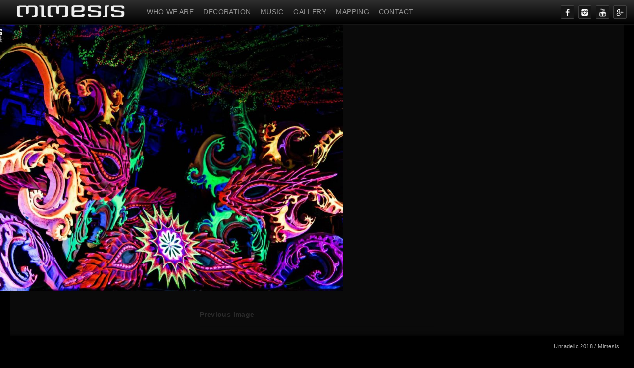

--- FILE ---
content_type: text/html; charset=UTF-8
request_url: https://mimesisproject.com/36-3/
body_size: 10146
content:
<head>
	<link href="https://fonts.googleapis.com/css?family=Quicksand" rel="stylesheet">
	<link href="https://fonts.googleapis.com/css?family=Roboto" rel="stylesheet">
	<meta charset="UTF-8">
	<meta name="viewport" content="width=device-width">
    	
	<meta property="og:title" content="Mimesis — Psychedelic Art">
	<meta property="og:description" content="Mimesis is a psychedelic art association from Barcelona, mainly focused on crafting arts, deco, design and music.">
	<meta property="og:image" content="http://www.mimesisproject.com/wp-content/uploads/2017/03/preview-web-banner.jpg">
	<meta property="og:url" content="http://www.mimesisproject.com/">
<meta name="Description" content="Mimesis is a psychedelic art association from Barcelona, mainly focused on crafting arts, design and music.">
	
	<link rel="profile" href="http://gmpg.org/xfn/11">
	<link rel="pingback" href="https://mimesisproject.com/xmlrpc.php">
	<link href='https://fonts.googleapis.com/css?family=Droid+Sans' rel='stylesheet' type='text/css'>
	<script src="http://mimesisproject.com/wp-content/themes/twentyfourteen/js/mimesian-js.js"></script>
	
		<!-- All in One SEO 4.1.0.3 -->
		<title>36 | Mimesis</title>
		<meta property="og:site_name" content="Mimesis | Psychedelic Art" />
		<meta property="og:type" content="article" />
		<meta property="og:title" content="36 | Mimesis" />
		<meta property="article:published_time" content="2017-03-07T22:22:22Z" />
		<meta property="article:modified_time" content="2017-03-07T22:31:11Z" />
		<meta name="twitter:card" content="summary" />
		<meta name="twitter:domain" content="mimesisproject.com" />
		<meta name="twitter:title" content="36 | Mimesis" />
		<script type="application/ld+json" class="aioseo-schema">
			{"@context":"https:\/\/schema.org","@graph":[{"@type":"WebSite","@id":"https:\/\/mimesisproject.com\/#website","url":"https:\/\/mimesisproject.com\/","name":"Mimesis","description":"Psychedelic Art","publisher":{"@id":"https:\/\/mimesisproject.com\/#organization"}},{"@type":"Organization","@id":"https:\/\/mimesisproject.com\/#organization","name":"Mimesis","url":"https:\/\/mimesisproject.com\/"},{"@type":"BreadcrumbList","@id":"https:\/\/mimesisproject.com\/36-3\/#breadcrumblist","itemListElement":[{"@type":"ListItem","@id":"https:\/\/mimesisproject.com\/#listItem","position":"1","item":{"@id":"https:\/\/mimesisproject.com\/#item","name":"Home","description":"Psychedelic Art","url":"https:\/\/mimesisproject.com\/"},"nextItem":"https:\/\/mimesisproject.com\/36-3\/#listItem"},{"@type":"ListItem","@id":"https:\/\/mimesisproject.com\/36-3\/#listItem","position":"2","item":{"@id":"https:\/\/mimesisproject.com\/36-3\/#item","name":"36","url":"https:\/\/mimesisproject.com\/36-3\/"},"previousItem":"https:\/\/mimesisproject.com\/#listItem"}]},{"@type":"Person","@id":"https:\/\/mimesisproject.com\/author\/admin\/#author","url":"https:\/\/mimesisproject.com\/author\/admin\/","name":"admin"},{"@type":"ItemPage","@id":"https:\/\/mimesisproject.com\/36-3\/#itempage","url":"https:\/\/mimesisproject.com\/36-3\/","name":"36 | Mimesis","inLanguage":"en-US","isPartOf":{"@id":"https:\/\/mimesisproject.com\/#website"},"breadcrumb":{"@id":"https:\/\/mimesisproject.com\/36-3\/#breadcrumblist"},"author":"https:\/\/mimesisproject.com\/36-3\/#author","creator":"https:\/\/mimesisproject.com\/36-3\/#author","datePublished":"2017-03-07T22:22:22+01:00","dateModified":"2017-03-07T22:31:11+01:00"}]}
		</script>
		<!-- All in One SEO -->

<link rel='dns-prefetch' href='//www.google.com' />
<link rel='dns-prefetch' href='//ajax.googleapis.com' />
<link rel='dns-prefetch' href='//fonts.googleapis.com' />
<link rel='dns-prefetch' href='//s.w.org' />
<link rel="alternate" type="application/rss+xml" title="Mimesis &raquo; Feed" href="https://mimesisproject.com/feed/" />
<link rel="alternate" type="application/rss+xml" title="Mimesis &raquo; Comments Feed" href="https://mimesisproject.com/comments/feed/" />
<link rel="alternate" type="application/rss+xml" title="Mimesis &raquo; 36 Comments Feed" href="https://mimesisproject.com/feed/?attachment_id=2397" />
		<script type="text/javascript">
			window._wpemojiSettings = {"baseUrl":"https:\/\/s.w.org\/images\/core\/emoji\/13.0.1\/72x72\/","ext":".png","svgUrl":"https:\/\/s.w.org\/images\/core\/emoji\/13.0.1\/svg\/","svgExt":".svg","source":{"concatemoji":"https:\/\/mimesisproject.com\/wp-includes\/js\/wp-emoji-release.min.js?ver=5.7.14"}};
			!function(e,a,t){var n,r,o,i=a.createElement("canvas"),p=i.getContext&&i.getContext("2d");function s(e,t){var a=String.fromCharCode;p.clearRect(0,0,i.width,i.height),p.fillText(a.apply(this,e),0,0);e=i.toDataURL();return p.clearRect(0,0,i.width,i.height),p.fillText(a.apply(this,t),0,0),e===i.toDataURL()}function c(e){var t=a.createElement("script");t.src=e,t.defer=t.type="text/javascript",a.getElementsByTagName("head")[0].appendChild(t)}for(o=Array("flag","emoji"),t.supports={everything:!0,everythingExceptFlag:!0},r=0;r<o.length;r++)t.supports[o[r]]=function(e){if(!p||!p.fillText)return!1;switch(p.textBaseline="top",p.font="600 32px Arial",e){case"flag":return s([127987,65039,8205,9895,65039],[127987,65039,8203,9895,65039])?!1:!s([55356,56826,55356,56819],[55356,56826,8203,55356,56819])&&!s([55356,57332,56128,56423,56128,56418,56128,56421,56128,56430,56128,56423,56128,56447],[55356,57332,8203,56128,56423,8203,56128,56418,8203,56128,56421,8203,56128,56430,8203,56128,56423,8203,56128,56447]);case"emoji":return!s([55357,56424,8205,55356,57212],[55357,56424,8203,55356,57212])}return!1}(o[r]),t.supports.everything=t.supports.everything&&t.supports[o[r]],"flag"!==o[r]&&(t.supports.everythingExceptFlag=t.supports.everythingExceptFlag&&t.supports[o[r]]);t.supports.everythingExceptFlag=t.supports.everythingExceptFlag&&!t.supports.flag,t.DOMReady=!1,t.readyCallback=function(){t.DOMReady=!0},t.supports.everything||(n=function(){t.readyCallback()},a.addEventListener?(a.addEventListener("DOMContentLoaded",n,!1),e.addEventListener("load",n,!1)):(e.attachEvent("onload",n),a.attachEvent("onreadystatechange",function(){"complete"===a.readyState&&t.readyCallback()})),(n=t.source||{}).concatemoji?c(n.concatemoji):n.wpemoji&&n.twemoji&&(c(n.twemoji),c(n.wpemoji)))}(window,document,window._wpemojiSettings);
		</script>
		<style type="text/css">
img.wp-smiley,
img.emoji {
	display: inline !important;
	border: none !important;
	box-shadow: none !important;
	height: 1em !important;
	width: 1em !important;
	margin: 0 .07em !important;
	vertical-align: -0.1em !important;
	background: none !important;
	padding: 0 !important;
}
</style>
	<link rel='stylesheet' id='wp-block-library-css'  href='https://mimesisproject.com/wp-includes/css/dist/block-library/style.min.css?ver=5.7.14' type='text/css' media='all' />
<link rel='stylesheet' id='ccf-jquery-ui-css'  href='//ajax.googleapis.com/ajax/libs/jqueryui/1.8.2/themes/smoothness/jquery-ui.css?ver=5.7.14' type='text/css' media='all' />
<link rel='stylesheet' id='ccf-form-css'  href='https://mimesisproject.com/wp-content/plugins/custom-contact-forms/assets/build/css/form.min.css?ver=7.8.5' type='text/css' media='all' />
<link rel='stylesheet' id='go-portfolio-magnific-popup-styles-css'  href='https://mimesisproject.com/wp-content/plugins/go_portfolio/assets/plugins/magnific-popup/magnific-popup.css?ver=1.6.4' type='text/css' media='all' />
<link rel='stylesheet' id='go-portfolio-styles-css'  href='https://mimesisproject.com/wp-content/plugins/go_portfolio/assets/css/go_portfolio_styles.css?ver=1.6.4' type='text/css' media='all' />
<style id='go-portfolio-styles-inline-css' type='text/css'>
@media only screen and (min-width: 768px) and (max-width: 959px) {
		.gw-gopf-posts { letter-spacing:10px; }
		.gw-gopf {
			
			margin:0 auto;
		}
		.gw-gopf-1col .gw-gopf-col-wrap { 
        	float:left !important;		
			margin-left:0 !important;
        	width:100%;		
		} 
		.gw-gopf-2cols .gw-gopf-col-wrap,
		.gw-gopf-3cols .gw-gopf-col-wrap,
		.gw-gopf-4cols .gw-gopf-col-wrap,
		.gw-gopf-5cols .gw-gopf-col-wrap,
		.gw-gopf-6cols .gw-gopf-col-wrap,
		.gw-gopf-7cols .gw-gopf-col-wrap,
		.gw-gopf-8cols .gw-gopf-col-wrap,
		.gw-gopf-9cols .gw-gopf-col-wrap,
		.gw-gopf-10cols .gw-gopf-col-wrap { width:50% !important; }		
	}

		@media only screen and (min-width: 480px) and (max-width: 767px) {
		.gw-gopf-posts { letter-spacing:20px; }
		.gw-gopf {
			
			margin:0 auto;
		}		
		.gw-gopf-1col .gw-gopf-col-wrap,
		.gw-gopf-2cols .gw-gopf-col-wrap,
		.gw-gopf-3cols .gw-gopf-col-wrap,
		.gw-gopf-4cols .gw-gopf-col-wrap,
		.gw-gopf-5cols .gw-gopf-col-wrap,
		.gw-gopf-6cols .gw-gopf-col-wrap,
		.gw-gopf-7cols .gw-gopf-col-wrap,
		.gw-gopf-8cols .gw-gopf-col-wrap,
		.gw-gopf-9cols .gw-gopf-col-wrap,
		.gw-gopf-10cols .gw-gopf-col-wrap { 
        	float:left !important;		
			margin-left:0 !important;
        	width:100%;
		}

		/* RTL */
		.gw-gopf-rtl.gw-gopf-1col .gw-gopf-col-wrap,
		.gw-gopf-rtl.gw-gopf-2cols .gw-gopf-col-wrap,
		.gw-gopf-rtl.gw-gopf-3cols .gw-gopf-col-wrap,
		.gw-gopf-rtl.gw-gopf-4cols .gw-gopf-col-wrap,
		.gw-gopf-rtl.gw-gopf-5cols .gw-gopf-col-wrap,
		.gw-gopf-rtl.gw-gopf-6cols .gw-gopf-col-wrap,
		.gw-gopf-rtl.gw-gopf-7cols .gw-gopf-col-wrap,
		.gw-gopf-rtl.gw-gopf-8cols .gw-gopf-col-wrap,
		.gw-gopf-rtl.gw-gopf-9cols .gw-gopf-col-wrap,
		.gw-gopf-rtl.gw-gopf-10cols .gw-gopf-col-wrap { float:right !important; }
		
		.gw-gopf-slider-type.gw-gopf-rtl.gw-gopf-1col .gw-gopf-col-wrap,
		.gw-gopf-slider-type.gw-gopf-rtl.gw-gopf-2cols .gw-gopf-col-wrap,
		.gw-gopf-slider-type.gw-gopf-rtl.gw-gopf-3cols .gw-gopf-col-wrap,
		.gw-gopf-slider-type.gw-gopf-rtl.gw-gopf-4cols .gw-gopf-col-wrap,
		.gw-gopf-slider-type.gw-gopf-rtl.gw-gopf-5cols .gw-gopf-col-wrap,
		.gw-gopf-slider-type.gw-gopf-rtl.gw-gopf-6cols .gw-gopf-col-wrap,
		.gw-gopf-slider-type.gw-gopf-rtl.gw-gopf-7cols .gw-gopf-col-wrap,
		.gw-gopf-slider-type.gw-gopf-rtl.gw-gopf-8cols .gw-gopf-col-wrap,
		.gw-gopf-slider-type.gw-gopf-rtl.gw-gopf-9cols .gw-gopf-col-wrap,
		.gw-gopf-slider-type.gw-gopf-rtl.gw-gopf-10cols .gw-gopf-col-wrap { float:left !important; }
		
	}
	
	
		@media only screen and (max-width: 479px) {
		.gw-gopf-posts { letter-spacing:30px; }
		.gw-gopf {
			max-width:400px;
			margin:0 auto;
		}
		.gw-gopf-1col .gw-gopf-col-wrap,
		.gw-gopf-2cols .gw-gopf-col-wrap,
		.gw-gopf-3cols .gw-gopf-col-wrap,
		.gw-gopf-4cols .gw-gopf-col-wrap,
		.gw-gopf-5cols .gw-gopf-col-wrap,
		.gw-gopf-6cols .gw-gopf-col-wrap,
		.gw-gopf-7cols .gw-gopf-col-wrap,
		.gw-gopf-8cols .gw-gopf-col-wrap,
		.gw-gopf-9cols .gw-gopf-col-wrap,
		.gw-gopf-10cols .gw-gopf-col-wrap {
        	margin-left:0 !important;
        	float:left !important;
        	width:100%;
         }
		 
		/* RTL */
		.gw-gopf-rtl.gw-gopf-1col .gw-gopf-col-wrap,
		.gw-gopf-rtl.gw-gopf-2cols .gw-gopf-col-wrap,
		.gw-gopf-rtl.gw-gopf-3cols .gw-gopf-col-wrap,
		.gw-gopf-rtl.gw-gopf-4cols .gw-gopf-col-wrap,
		.gw-gopf-rtl.gw-gopf-5cols .gw-gopf-col-wrap,
		.gw-gopf-rtl.gw-gopf-6cols .gw-gopf-col-wrap,
		.gw-gopf-rtl.gw-gopf-7cols .gw-gopf-col-wrap,
		.gw-gopf-rtl.gw-gopf-8cols .gw-gopf-col-wrap,
		.gw-gopf-rtl.gw-gopf-9cols .gw-gopf-col-wrap,
		.gw-gopf-rtl.gw-gopf-10cols .gw-gopf-col-wrap { float:right !important; }
		
		.gw-gopf-slider-type.gw-gopf-rtl.gw-gopf-1col .gw-gopf-col-wrap,
		.gw-gopf-slider-type.gw-gopf-rtl.gw-gopf-2cols .gw-gopf-col-wrap,
		.gw-gopf-slider-type.gw-gopf-rtl.gw-gopf-3cols .gw-gopf-col-wrap,
		.gw-gopf-slider-type.gw-gopf-rtl.gw-gopf-4cols .gw-gopf-col-wrap,
		.gw-gopf-slider-type.gw-gopf-rtl.gw-gopf-5cols .gw-gopf-col-wrap,
		.gw-gopf-slider-type.gw-gopf-rtl.gw-gopf-6cols .gw-gopf-col-wrap,
		.gw-gopf-slider-type.gw-gopf-rtl.gw-gopf-7cols .gw-gopf-col-wrap,
		.gw-gopf-slider-type.gw-gopf-rtl.gw-gopf-8cols .gw-gopf-col-wrap,
		.gw-gopf-slider-type.gw-gopf-rtl.gw-gopf-9cols .gw-gopf-col-wrap,
		.gw-gopf-slider-type.gw-gopf-rtl.gw-gopf-10cols .gw-gopf-col-wrap { float:left !important; }		
		 
	}
</style>
<link rel='stylesheet' id='photoswipe-core-css-css'  href='https://mimesisproject.com/wp-content/plugins/photoswipe-masonry/photoswipe-dist/photoswipe.css?ver=5.7.14' type='text/css' media='all' />
<link rel='stylesheet' id='pswp-skin-css'  href='https://mimesisproject.com/wp-content/plugins/photoswipe-masonry/photoswipe-dist/default-skin/default-skin.css?ver=5.7.14' type='text/css' media='all' />
<link rel='stylesheet' id='responsiveslides-css'  href='https://mimesisproject.com/wp-content/plugins/simple-responsive-slider/assets/css/responsiveslides.css?ver=5.7.14' type='text/css' media='all' />
<link rel='stylesheet' id='twentyfourteen-lato-css'  href='https://fonts.googleapis.com/css?family=Lato%3A300%2C400%2C700%2C900%2C300italic%2C400italic%2C700italic&#038;subset=latin%2Clatin-ext' type='text/css' media='all' />
<link rel='stylesheet' id='genericons-css'  href='https://mimesisproject.com/wp-content/themes/twentyfourteen/genericons/genericons.css?ver=3.0.3' type='text/css' media='all' />
<link rel='stylesheet' id='twentyfourteen-style-css'  href='https://mimesisproject.com/wp-content/themes/twentyfourteen/style.css?ver=5.7.14' type='text/css' media='all' />
<!--[if lt IE 9]>
<link rel='stylesheet' id='twentyfourteen-ie-css'  href='https://mimesisproject.com/wp-content/themes/twentyfourteen/css/ie.css?ver=20131205' type='text/css' media='all' />
<![endif]-->
<link rel='stylesheet' id='redux-field-footer_links-css-css'  href='https://mimesisproject.com/wp-content/plugins/minigo/inc/field-footer-links/field-footer-links.css?ver=1' type='text/css' media='all' />
<link rel='stylesheet' id='colorpicker-premio-css'  href='https://mimesisproject.com/wp-content/plugins/minigo/inc/field-footer-links/colorpicker-premio.css?ver=1' type='text/css' media='all' />
<script type='text/javascript' src='https://mimesisproject.com/wp-includes/js/jquery/jquery.min.js?ver=3.5.1' id='jquery-core-js'></script>
<script type='text/javascript' src='https://mimesisproject.com/wp-includes/js/jquery/jquery-migrate.min.js?ver=3.3.2' id='jquery-migrate-js'></script>
<script type='text/javascript' src='https://mimesisproject.com/wp-includes/js/jquery/ui/core.min.js?ver=1.12.1' id='jquery-ui-core-js'></script>
<script type='text/javascript' src='https://mimesisproject.com/wp-includes/js/jquery/ui/datepicker.min.js?ver=1.12.1' id='jquery-ui-datepicker-js'></script>
<script type='text/javascript' id='jquery-ui-datepicker-js-after'>
jQuery(document).ready(function(jQuery){jQuery.datepicker.setDefaults({"closeText":"Close","currentText":"Today","monthNames":["January","February","March","April","May","June","July","August","September","October","November","December"],"monthNamesShort":["Jan","Feb","Mar","Apr","May","Jun","Jul","Aug","Sep","Oct","Nov","Dec"],"nextText":"Next","prevText":"Previous","dayNames":["Sunday","Monday","Tuesday","Wednesday","Thursday","Friday","Saturday"],"dayNamesShort":["Sun","Mon","Tue","Wed","Thu","Fri","Sat"],"dayNamesMin":["S","M","T","W","T","F","S"],"dateFormat":"dd\/mm\/yy","firstDay":1,"isRTL":false});});
</script>
<script type='text/javascript' src='https://mimesisproject.com/wp-includes/js/underscore.min.js?ver=1.8.3' id='underscore-js'></script>
<script type='text/javascript' id='ccf-form-js-extra'>
/* <![CDATA[ */
var ccfSettings = {"ajaxurl":"https:\/\/mimesisproject.com\/wp-admin\/admin-ajax.php","required":"This field is required.","date_required":"Date is required.","hour_required":"Hour is required.","minute_required":"Minute is required.","am-pm_required":"AM\/PM is required.","match":"Emails do not match.","email":"This is not a valid email address.","recaptcha":"Your reCAPTCHA response was incorrect.","recaptcha_theme":"light","phone":"This is not a valid phone number.","digits":"This phone number is not 10 digits","hour":"This is not a valid hour.","date":"This date is not valid.","minute":"This is not a valid minute.","fileExtension":"This is not an allowed file extension","fileSize":"This file is bigger than","unknown":"An unknown error occured.","website":"This is not a valid URL. URL's must start with http(s):\/\/"};
/* ]]> */
</script>
<script type='text/javascript' src='https://mimesisproject.com/wp-content/plugins/custom-contact-forms/assets/build/js/form.min.js?ver=7.8.5' id='ccf-form-js'></script>
<script type='text/javascript' src='https://mimesisproject.com/wp-content/plugins/photoswipe-masonry/photoswipe-dist/photoswipe.min.js?ver=5.7.14' id='photoswipe-js'></script>
<script type='text/javascript' src='https://mimesisproject.com/wp-content/plugins/photoswipe-masonry/photoswipe-masonry.js?ver=5.7.14' id='photoswipe-masonry-js-js'></script>
<script type='text/javascript' src='https://mimesisproject.com/wp-content/plugins/photoswipe-masonry/photoswipe-dist/photoswipe-ui-default.min.js?ver=5.7.14' id='photoswipe-ui-default-js'></script>
<script type='text/javascript' src='https://mimesisproject.com/wp-content/plugins/photoswipe-masonry/masonry.pkgd.min.js?ver=5.7.14' id='photoswipe-masonry-js'></script>
<script type='text/javascript' src='https://mimesisproject.com/wp-content/plugins/photoswipe-masonry/imagesloaded.pkgd.min.js?ver=5.7.14' id='photoswipe-imagesloaded-js'></script>
<script type='text/javascript' src='https://mimesisproject.com/wp-content/plugins/simple-responsive-slider/assets/js/responsiveslides.min.js?ver=5.7.14' id='responsiveslides-js'></script>
<script type='text/javascript' src='https://mimesisproject.com/wp-content/themes/twentyfourteen/js/keyboard-image-navigation.js?ver=20130402' id='twentyfourteen-keyboard-image-navigation-js'></script>
<script type='text/javascript' id='wpstg-global-js-extra'>
/* <![CDATA[ */
var wpstg = {"nonce":"630ca43b0a"};
/* ]]> */
</script>
<script type='text/javascript' src='https://mimesisproject.com/wp-content/plugins/wp-staging/assets/js/dist/wpstg-blank-loader.min.js?ver=5.7.14' id='wpstg-global-js'></script>
<link rel="https://api.w.org/" href="https://mimesisproject.com/wp-json/" /><link rel="alternate" type="application/json" href="https://mimesisproject.com/wp-json/wp/v2/media/2397" /><link rel="EditURI" type="application/rsd+xml" title="RSD" href="https://mimesisproject.com/xmlrpc.php?rsd" />
<link rel="wlwmanifest" type="application/wlwmanifest+xml" href="https://mimesisproject.com/wp-includes/wlwmanifest.xml" /> 
<meta name="generator" content="WordPress 5.7.14" />
<link rel='shortlink' href='https://mimesisproject.com/?p=2397' />
<link rel="alternate" type="application/json+oembed" href="https://mimesisproject.com/wp-json/oembed/1.0/embed?url=https%3A%2F%2Fmimesisproject.com%2F36-3%2F" />
<link rel="alternate" type="text/xml+oembed" href="https://mimesisproject.com/wp-json/oembed/1.0/embed?url=https%3A%2F%2Fmimesisproject.com%2F36-3%2F&#038;format=xml" />
<style type="text/css" media="screen"></style>	<script type="text/javascript">
	jQuery(document).ready(function($) {
		$(function() {
			$(".rslides").responsiveSlides({
			  auto: true,             // Boolean: Animate automatically, true or false
			  speed: 500,            // Integer: Speed of the transition, in milliseconds
			  timeout: 5000,          // Integer: Time between slide transitions, in milliseconds
			  pager: false,           // Boolean: Show pager, true or false
			  nav: true,             // Boolean: Show navigation, true or false
			  random: true,          // Boolean: Randomize the order of the slides, true or false
			  pause: false,           // Boolean: Pause on hover, true or false
			  pauseControls: false,    // Boolean: Pause when hovering controls, true or false
			  prevText: "Back",   // String: Text for the "previous" button
			  nextText: "Next",       // String: Text for the "next" button
			  maxwidth: "1920",           // Integer: Max-width of the slideshow, in pixels
			  navContainer: "",       // Selector: Where controls should be appended to, default is after the 'ul'
			  manualControls: "",     // Selector: Declare custom pager navigation
			  namespace: "rslides",   // String: Change the default namespace used
			  before: function(){},   // Function: Before callback
			  after: function(){}     // Function: After callback
			});
		});
	 });
	</script>
	<script>document.documentElement.className += " js";</script>
	<style type="text/css" id="twentyfourteen-header-css">
			.site-title,
		.site-description {
			clip: rect(1px 1px 1px 1px); /* IE7 */
			clip: rect(1px, 1px, 1px, 1px);
			position: absolute;
		}
		</style>
	<link rel="icon" href="https://mimesisproject.com/wp-content/uploads/2016/10/cropped-favicon-32x32.png" sizes="32x32" />
<link rel="icon" href="https://mimesisproject.com/wp-content/uploads/2016/10/cropped-favicon-192x192.png" sizes="192x192" />
<link rel="apple-touch-icon" href="https://mimesisproject.com/wp-content/uploads/2016/10/cropped-favicon-180x180.png" />
<meta name="msapplication-TileImage" content="https://mimesisproject.com/wp-content/uploads/2016/10/cropped-favicon-270x270.png" />
		<style type="text/css" id="wp-custom-css">
			.page-id-9631 .main-content {
    margin-top: 40px !important; /* Aumento del 75% */
    margin-bottom: 50px !important; /* Aumento del 75% */
    margin-left: 18px !important; /* Aumento de los márgenes laterales */
    margin-right: 0px !important; /* Aumento de los márgenes laterales */
}
		</style>
		<style type="text/css" title="dynamic-css" class="options-output">.minigo .nav-social a:nth-child(2){color: #ededed;background: #000000;border-color: #d9d9d9;}.minigo .nav-social a:nth-child(3){color: ;background: ;border-color: ;}.minigo .nav-social a:nth-child(4){color: ;background: ;border-color: ;}.minigo .nav-social a:nth-child(5){color: ;background: ;border-color: ;}.minigo .nav-social a:hover:nth-child(2){color: #f2f2f2;background: #000000;border-color: #f5f5f5;}.minigo .nav-social a:hover:nth-child(3){color: ;background: ;border-color: ;}.minigo .nav-social a:hover:nth-child(4){color: ;background: ;border-color: ;}.minigo .nav-social a:hover:nth-child(5){color: ;background: ;border-color: ;}</style>	<script>

  	(function(i,s,o,g,r,a,m){i['GoogleAnalyticsObject']=r;i[r]=i[r]||function(){
  	(i[r].q=i[r].q||[]).push(arguments)},i[r].l=1*new Date();a=s.createElement(o),
  	m=s.getElementsByTagName(o)[0];a.async=1;a.src=g;m.parentNode.insertBefore(a,m)
  	})(window,document,'script','https://www.google-analytics.com/analytics.js','ga');
	
  	ga('create', 'UA-93046255-1', 'auto');
  	ga('send', 'pageview');

	</script>

</head>

<body class="attachment attachment-template-default single single-attachment postid-2397 attachmentid-2397 attachment-jpeg masthead-fixed full-width singular">
<div id="page" class="hfeed site">
	
	<header id="masthead" class="site-header" role="banner">
		<div class="header-main">
			<h1 class="site-title"><a href="https://mimesisproject.com/" rel="home">Mimesis</a></h1>
			<a class="logoLink" href="http://mimesisproject.com"><div class="logoContainer" id="mimesis-logo"><img src="http://mimesisproject.com/wp-content/uploads/2017/03/mimesislogo2-white.png" style="max-width: 100%;height: auto;"></img></div></a>

			<nav id="primary-navigation" class="site-navigation primary-navigation" role="navigation">
				<div class="menu-navigation-bar-container"><ul id="primary-menu" class="nav-menu"><li id="menu-item-77" class="menu-item menu-item-type-post_type menu-item-object-page menu-item-77"><a href="https://mimesisproject.com/who-we-are/">Who we are</a></li>
<li id="menu-item-76" class="menu-item menu-item-type-post_type menu-item-object-page menu-item-76"><a href="https://mimesisproject.com/decoration/">Decoration</a></li>
<li id="menu-item-74" class="menu-item menu-item-type-post_type menu-item-object-page menu-item-74"><a href="https://mimesisproject.com/music/">Music</a></li>
<li id="menu-item-73" class="menu-item menu-item-type-post_type menu-item-object-page menu-item-73"><a href="https://mimesisproject.com/gallery/">Gallery</a></li>
<li id="menu-item-9638" class="menu-item menu-item-type-post_type menu-item-object-page menu-item-9638"><a href="https://mimesisproject.com/mapping/">Mapping</a></li>
<li id="menu-item-9588" class="menu-item menu-item-type-post_type menu-item-object-page menu-item-9588"><a href="https://mimesisproject.com/contact/">Contact</a></li>
</ul></div><button class="menu-toggle">Primary Menu</button>
				<a class="screen-reader-text skip-link" href="#content">Skip to content</a>


			</nav>

		</div>
	</header><!-- #masthead -->

<ul class="socialIcons">
	<li>
		<a href="https://www.facebook.com/MimesisProject" target="_blank">
		<img src="http://mimesisproject.com/wp-content/uploads/2016/06/facebook.png"></img>
		</a>
	</li>
	<li>
		<a href="https://www.instagram.com/mimesisdeco" target="_blank">
		<img src="http://mimesisproject.com/wp-content/uploads/2016/06/instagram.png"></img>
		</a>
	</li>
	<li>
		<a href="https://www.youtube.com/user/mimesisdeco" target="_blank">
		<img src="http://mimesisproject.com/wp-content/uploads/2016/06/youtube.png"></img>
		</a>
	</li>
	<li>
		<a href="https://plus.google.com/+MimesisDeco" target="_blank">
		<img src="http://mimesisproject.com/wp-content/uploads/2016/06/gplus.png"></img>
		</a>
	</li>
</ul>

	<div id="main" class="site-main">
	<section id="primary" class="content-area image-attachment">
		<div id="content" class="site-content" role="main">

				<article id="post-2397" class="post-2397 attachment type-attachment status-inherit hentry media-cat-indoor">
				<header class="entry-header">
					<h1 class="entry-title">36</h1>
					<div class="entry-meta">

						<span class="entry-date"><time class="entry-date" datetime="2017-03-07T23:22:22+01:00">07/03/2017</time></span>

						<span class="full-size-link"><a href="https://mimesisproject.com/wp-content/uploads/2017/03/36.jpg">2048 &times; 1365</a></span>

						<span class="parent-post-link"><a href="https://mimesisproject.com/36-3/" rel="gallery">36</a></span>
											</div><!-- .entry-meta -->
				</header><!-- .entry-header -->

				<div class="entry-content">
					<div class="entry-attachment">
						<div class="attachment">
							<a href="https://mimesisproject.com/12471495_1664922813796033_2344286788385813169_o/" rel="attachment"><img width="810" height="540" src="https://mimesisproject.com/wp-content/uploads/2017/03/36.jpg" class="attachment-810x810 size-810x810" alt="" loading="lazy" srcset="https://mimesisproject.com/wp-content/uploads/2017/03/36.jpg 2048w, https://mimesisproject.com/wp-content/uploads/2017/03/36-300x200.jpg 300w, https://mimesisproject.com/wp-content/uploads/2017/03/36-768x512.jpg 768w, https://mimesisproject.com/wp-content/uploads/2017/03/36-1030x686.jpg 1030w, https://mimesisproject.com/wp-content/uploads/2017/03/36-600x400.jpg 600w, https://mimesisproject.com/wp-content/uploads/2017/03/36-1800x1200.jpg 1800w, https://mimesisproject.com/wp-content/uploads/2017/03/36-272x182.jpg 272w" sizes="(max-width: 810px) 100vw, 810px" /></a>						</div><!-- .attachment -->

											</div><!-- .entry-attachment -->

									</div><!-- .entry-content -->
			</article><!-- #post-## -->

			<nav id="image-navigation" class="navigation image-navigation">
				<div class="nav-links">
				<a href='https://mimesisproject.com/35-3/'><div class="previous-image">Previous Image</div></a>				<a href='https://mimesisproject.com/37-3/'><div class="next-image">Next Image</div></a>				</div><!-- .nav-links -->
			</nav><!-- #image-navigation -->

			
<div id="comments" class="comments-area">

	
		<div id="respond" class="comment-respond">
		<h3 id="reply-title" class="comment-reply-title">Leave a Reply <small><a rel="nofollow" id="cancel-comment-reply-link" href="/36-3/#respond" style="display:none;">Cancel reply</a></small></h3><form action="https://mimesisproject.com/wp-comments-post.php" method="post" id="commentform" class="comment-form" novalidate><p class="comment-notes"><span id="email-notes">Your email address will not be published.</span></p><p class="comment-form-comment"><label for="comment">Comment</label> <textarea id="comment" name="comment" cols="45" rows="8" maxlength="65525" required="required"></textarea></p><p class="comment-form-author"><label for="author">Name</label> <input id="author" name="author" type="text" value="" size="30" maxlength="245" /></p>
<p class="comment-form-email"><label for="email">Email</label> <input id="email" name="email" type="email" value="" size="30" maxlength="100" aria-describedby="email-notes" /></p>
<p class="comment-form-url"><label for="url">Website</label> <input id="url" name="url" type="url" value="" size="30" maxlength="200" /></p>
<p class="comment-form-cookies-consent"><input id="wp-comment-cookies-consent" name="wp-comment-cookies-consent" type="checkbox" value="yes" /> <label for="wp-comment-cookies-consent">Save my name, email, and website in this browser for the next time I comment.</label></p>
<div class="gglcptch gglcptch_v2"><div id="gglcptch_recaptcha_1704402526" class="gglcptch_recaptcha"></div>
				<noscript>
					<div style="width: 302px;">
						<div style="width: 302px; height: 422px; position: relative;">
							<div style="width: 302px; height: 422px; position: absolute;">
								<iframe src="https://www.google.com/recaptcha/api/fallback?k=6LdD2oQUAAAAAK-6zQLwY_T2b-8Z8VeLDVplTySk" frameborder="0" scrolling="no" style="width: 302px; height:422px; border-style: none;"></iframe>
							</div>
						</div>
						<div style="border-style: none; bottom: 12px; left: 25px; margin: 0px; padding: 0px; right: 25px; background: #f9f9f9; border: 1px solid #c1c1c1; border-radius: 3px; height: 60px; width: 300px;">
							<textarea id="g-recaptcha-response" name="g-recaptcha-response" class="g-recaptcha-response" style="width: 250px !important; height: 40px !important; border: 1px solid #c1c1c1 !important; margin: 10px 25px !important; padding: 0px !important; resize: none !important;"></textarea>
						</div>
					</div>
				</noscript></div><p class="form-submit"><input name="submit" type="submit" id="submit" class="submit" value="Post Comment" /> <input type='hidden' name='comment_post_ID' value='2397' id='comment_post_ID' />
<input type='hidden' name='comment_parent' id='comment_parent' value='0' />
</p></form>	</div><!-- #respond -->
	
</div><!-- #comments -->

		
		</div><!-- #content -->
	</section><!-- #primary -->


		</div><!-- #main -->

		<footer id="colophon" class="site-footer" role="contentinfo">

			
			<div class="site-info">
								<p style="text-align: right; font-size: 11px;"><a href="http://unradelic.com" target="_blank" style="
">Unradelic 2018</a> / Mimesis</p>
			</div><!-- .site-info -->
		</footer><!-- #colophon -->
	</div><!-- #page -->

				<!-- Root element of PhotoSwipe. Must have class pswp. -->
			<div class="pswp" tabindex="-1" role="dialog" aria-hidden="true">

			    <!-- Background of PhotoSwipe.
			         Its a separate element, as animating opacity is faster than rgba(). -->
			    <div class="pswp__bg"></div>

			    <!-- Slides wrapper with overflow:hidden. -->
			    <div class="pswp__scroll-wrap">

			        <!-- Container that holds slides.
			                PhotoSwipe keeps only 3 slides in DOM to save memory. -->
			        <div class="pswp__container">
			            <!-- dont modify these 3 pswp__item elements, data is added later on -->
			            <div class="pswp__item"></div>
			            <div class="pswp__item"></div>
			            <div class="pswp__item"></div>
			        </div>

			        <!-- Default (PhotoSwipeUI_Default) interface on top of sliding area. Can be changed. -->
			        <div class="pswp__ui pswp__ui--hidden">

			            <div class="pswp__top-bar">

			                <!--  Controls are self-explanatory. Order can be changed. -->

			                <div class="pswp__counter"></div>

			                <button class="pswp__button pswp__button--close" title="Close (Esc)"></button>

			                <button class="pswp__button pswp__button--share" title="Share"></button>

			                <button class="pswp__button pswp__button--fs" title="Toggle fullscreen"></button>

			                <button class="pswp__button pswp__button--zoom" title="Zoom in/out"></button>

			                <!-- Preloader demo http://codepen.io/dimsemenov/pen/yyBWoR -->
			                <!-- element will get class pswp__preloader--active when preloader is running -->
			                <div class="pswp__preloader">
			                    <div class="pswp__preloader__icn">
			                      <div class="pswp__preloader__cut">
			                        <div class="pswp__preloader__donut"></div>
			                      </div>
			                    </div>
			                </div>
			            </div>

			            <div class="pswp__share-modal pswp__share-modal--hidden pswp__single-tap">
			                <div class="pswp__share-tooltip"></div>
			            </div>

			            <button class="pswp__button pswp__button--arrow--left" title="Previous (arrow left)">
			            </button>

			            <button class="pswp__button pswp__button--arrow--right" title="Next (arrow right)">
			            </button>

			            <div class="pswp__caption">
			                <div class="pswp__caption__center"></div>
			            </div>

			          </div>

			        </div>

			</div><link rel='stylesheet' id='gglcptch-css'  href='https://mimesisproject.com/wp-content/plugins/google-captcha/css/gglcptch.css?ver=1.74' type='text/css' media='all' />
<script type='text/javascript' src='https://mimesisproject.com/wp-content/plugins/go_portfolio/assets/plugins/magnific-popup/jquery.magnific-popup.min.js?ver=1.6.4' id='go-portfolio-magnific-popup-script-js'></script>
<script type='text/javascript' src='https://mimesisproject.com/wp-content/plugins/go_portfolio/assets/plugins/jquery.isotope.min.js?ver=1.6.4' id='go-portfolio-isotope-script-js'></script>
<script type='text/javascript' src='https://mimesisproject.com/wp-content/plugins/go_portfolio/assets/plugins/jquery.carouFredSel-6.2.1-packed.js?ver=1.6.4' id='go-portfolio-caroufredsel-script-js'></script>
<script type='text/javascript' src='https://mimesisproject.com/wp-content/plugins/go_portfolio/assets/plugins/jquery.touchSwipe.min.js?ver=1.6.4' id='go-portfolio-touchswipe-script-js'></script>
<script type='text/javascript' id='go-portfolio-script-js-extra'>
/* <![CDATA[ */
var gw_go_portfolio_settings = {"ajaxurl":"https:\/\/mimesisproject.com\/wp-admin\/admin-ajax.php","mobileTransition":"enabled"};
/* ]]> */
</script>
<script type='text/javascript' src='https://mimesisproject.com/wp-content/plugins/go_portfolio/assets/js/go_portfolio_scripts.js?ver=1.6.4' id='go-portfolio-script-js'></script>
<script type='text/javascript' src='https://mimesisproject.com/wp-includes/js/backbone.min.js?ver=1.4.0' id='backbone-js'></script>
<script type='text/javascript' id='wp-api-ccf-js-extra'>
/* <![CDATA[ */
var WP_API_Settings = {"root":"https:\/\/mimesisproject.com\/wp-json\/","nonce":"45754c1b32"};
/* ]]> */
</script>
<script type='text/javascript' src='https://mimesisproject.com/wp-content/plugins/custom-contact-forms/wp-api/wp-api.js?ver=1.2' id='wp-api-ccf-js'></script>
<script type='text/javascript' src='https://mimesisproject.com/wp-content/themes/twentyfourteen/js/functions.js?ver=20150315' id='twentyfourteen-script-js'></script>
<script type='text/javascript' src='https://mimesisproject.com/wp-content/plugins/minigo/inc/field-footer-links/colorpicker-premio.js?ver=1768775300' id='colorpicker-premio-js'></script>
<script type='text/javascript' src='https://mimesisproject.com/wp-includes/js/wp-embed.min.js?ver=5.7.14' id='wp-embed-js'></script>
<script type='text/javascript' data-cfasync="false" async="async" defer="defer" src='https://www.google.com/recaptcha/api.js?render=explicit&#038;ver=1.74' id='gglcptch_api-js'></script>
<script type='text/javascript' id='gglcptch_script-js-extra'>
/* <![CDATA[ */
var gglcptch = {"options":{"version":"v2","sitekey":"6LdD2oQUAAAAAK-6zQLwY_T2b-8Z8VeLDVplTySk","error":"<strong>Warning<\/strong>:&nbsp;More than one reCAPTCHA has been found in the current form. Please remove all unnecessary reCAPTCHA fields to make it work properly.","disable":0,"theme":"light"},"vars":{"visibility":false}};
/* ]]> */
</script>
<script type='text/javascript' src='https://mimesisproject.com/wp-content/plugins/google-captcha/js/script.js?ver=1.74' id='gglcptch_script-js'></script>
</body>
</html>

--- FILE ---
content_type: text/html; charset=utf-8
request_url: https://www.google.com/recaptcha/api2/anchor?ar=1&k=6LdD2oQUAAAAAK-6zQLwY_T2b-8Z8VeLDVplTySk&co=aHR0cHM6Ly9taW1lc2lzcHJvamVjdC5jb206NDQz&hl=en&v=PoyoqOPhxBO7pBk68S4YbpHZ&theme=light&size=normal&anchor-ms=20000&execute-ms=30000&cb=z76v1gfocnok
body_size: 50512
content:
<!DOCTYPE HTML><html dir="ltr" lang="en"><head><meta http-equiv="Content-Type" content="text/html; charset=UTF-8">
<meta http-equiv="X-UA-Compatible" content="IE=edge">
<title>reCAPTCHA</title>
<style type="text/css">
/* cyrillic-ext */
@font-face {
  font-family: 'Roboto';
  font-style: normal;
  font-weight: 400;
  font-stretch: 100%;
  src: url(//fonts.gstatic.com/s/roboto/v48/KFO7CnqEu92Fr1ME7kSn66aGLdTylUAMa3GUBHMdazTgWw.woff2) format('woff2');
  unicode-range: U+0460-052F, U+1C80-1C8A, U+20B4, U+2DE0-2DFF, U+A640-A69F, U+FE2E-FE2F;
}
/* cyrillic */
@font-face {
  font-family: 'Roboto';
  font-style: normal;
  font-weight: 400;
  font-stretch: 100%;
  src: url(//fonts.gstatic.com/s/roboto/v48/KFO7CnqEu92Fr1ME7kSn66aGLdTylUAMa3iUBHMdazTgWw.woff2) format('woff2');
  unicode-range: U+0301, U+0400-045F, U+0490-0491, U+04B0-04B1, U+2116;
}
/* greek-ext */
@font-face {
  font-family: 'Roboto';
  font-style: normal;
  font-weight: 400;
  font-stretch: 100%;
  src: url(//fonts.gstatic.com/s/roboto/v48/KFO7CnqEu92Fr1ME7kSn66aGLdTylUAMa3CUBHMdazTgWw.woff2) format('woff2');
  unicode-range: U+1F00-1FFF;
}
/* greek */
@font-face {
  font-family: 'Roboto';
  font-style: normal;
  font-weight: 400;
  font-stretch: 100%;
  src: url(//fonts.gstatic.com/s/roboto/v48/KFO7CnqEu92Fr1ME7kSn66aGLdTylUAMa3-UBHMdazTgWw.woff2) format('woff2');
  unicode-range: U+0370-0377, U+037A-037F, U+0384-038A, U+038C, U+038E-03A1, U+03A3-03FF;
}
/* math */
@font-face {
  font-family: 'Roboto';
  font-style: normal;
  font-weight: 400;
  font-stretch: 100%;
  src: url(//fonts.gstatic.com/s/roboto/v48/KFO7CnqEu92Fr1ME7kSn66aGLdTylUAMawCUBHMdazTgWw.woff2) format('woff2');
  unicode-range: U+0302-0303, U+0305, U+0307-0308, U+0310, U+0312, U+0315, U+031A, U+0326-0327, U+032C, U+032F-0330, U+0332-0333, U+0338, U+033A, U+0346, U+034D, U+0391-03A1, U+03A3-03A9, U+03B1-03C9, U+03D1, U+03D5-03D6, U+03F0-03F1, U+03F4-03F5, U+2016-2017, U+2034-2038, U+203C, U+2040, U+2043, U+2047, U+2050, U+2057, U+205F, U+2070-2071, U+2074-208E, U+2090-209C, U+20D0-20DC, U+20E1, U+20E5-20EF, U+2100-2112, U+2114-2115, U+2117-2121, U+2123-214F, U+2190, U+2192, U+2194-21AE, U+21B0-21E5, U+21F1-21F2, U+21F4-2211, U+2213-2214, U+2216-22FF, U+2308-230B, U+2310, U+2319, U+231C-2321, U+2336-237A, U+237C, U+2395, U+239B-23B7, U+23D0, U+23DC-23E1, U+2474-2475, U+25AF, U+25B3, U+25B7, U+25BD, U+25C1, U+25CA, U+25CC, U+25FB, U+266D-266F, U+27C0-27FF, U+2900-2AFF, U+2B0E-2B11, U+2B30-2B4C, U+2BFE, U+3030, U+FF5B, U+FF5D, U+1D400-1D7FF, U+1EE00-1EEFF;
}
/* symbols */
@font-face {
  font-family: 'Roboto';
  font-style: normal;
  font-weight: 400;
  font-stretch: 100%;
  src: url(//fonts.gstatic.com/s/roboto/v48/KFO7CnqEu92Fr1ME7kSn66aGLdTylUAMaxKUBHMdazTgWw.woff2) format('woff2');
  unicode-range: U+0001-000C, U+000E-001F, U+007F-009F, U+20DD-20E0, U+20E2-20E4, U+2150-218F, U+2190, U+2192, U+2194-2199, U+21AF, U+21E6-21F0, U+21F3, U+2218-2219, U+2299, U+22C4-22C6, U+2300-243F, U+2440-244A, U+2460-24FF, U+25A0-27BF, U+2800-28FF, U+2921-2922, U+2981, U+29BF, U+29EB, U+2B00-2BFF, U+4DC0-4DFF, U+FFF9-FFFB, U+10140-1018E, U+10190-1019C, U+101A0, U+101D0-101FD, U+102E0-102FB, U+10E60-10E7E, U+1D2C0-1D2D3, U+1D2E0-1D37F, U+1F000-1F0FF, U+1F100-1F1AD, U+1F1E6-1F1FF, U+1F30D-1F30F, U+1F315, U+1F31C, U+1F31E, U+1F320-1F32C, U+1F336, U+1F378, U+1F37D, U+1F382, U+1F393-1F39F, U+1F3A7-1F3A8, U+1F3AC-1F3AF, U+1F3C2, U+1F3C4-1F3C6, U+1F3CA-1F3CE, U+1F3D4-1F3E0, U+1F3ED, U+1F3F1-1F3F3, U+1F3F5-1F3F7, U+1F408, U+1F415, U+1F41F, U+1F426, U+1F43F, U+1F441-1F442, U+1F444, U+1F446-1F449, U+1F44C-1F44E, U+1F453, U+1F46A, U+1F47D, U+1F4A3, U+1F4B0, U+1F4B3, U+1F4B9, U+1F4BB, U+1F4BF, U+1F4C8-1F4CB, U+1F4D6, U+1F4DA, U+1F4DF, U+1F4E3-1F4E6, U+1F4EA-1F4ED, U+1F4F7, U+1F4F9-1F4FB, U+1F4FD-1F4FE, U+1F503, U+1F507-1F50B, U+1F50D, U+1F512-1F513, U+1F53E-1F54A, U+1F54F-1F5FA, U+1F610, U+1F650-1F67F, U+1F687, U+1F68D, U+1F691, U+1F694, U+1F698, U+1F6AD, U+1F6B2, U+1F6B9-1F6BA, U+1F6BC, U+1F6C6-1F6CF, U+1F6D3-1F6D7, U+1F6E0-1F6EA, U+1F6F0-1F6F3, U+1F6F7-1F6FC, U+1F700-1F7FF, U+1F800-1F80B, U+1F810-1F847, U+1F850-1F859, U+1F860-1F887, U+1F890-1F8AD, U+1F8B0-1F8BB, U+1F8C0-1F8C1, U+1F900-1F90B, U+1F93B, U+1F946, U+1F984, U+1F996, U+1F9E9, U+1FA00-1FA6F, U+1FA70-1FA7C, U+1FA80-1FA89, U+1FA8F-1FAC6, U+1FACE-1FADC, U+1FADF-1FAE9, U+1FAF0-1FAF8, U+1FB00-1FBFF;
}
/* vietnamese */
@font-face {
  font-family: 'Roboto';
  font-style: normal;
  font-weight: 400;
  font-stretch: 100%;
  src: url(//fonts.gstatic.com/s/roboto/v48/KFO7CnqEu92Fr1ME7kSn66aGLdTylUAMa3OUBHMdazTgWw.woff2) format('woff2');
  unicode-range: U+0102-0103, U+0110-0111, U+0128-0129, U+0168-0169, U+01A0-01A1, U+01AF-01B0, U+0300-0301, U+0303-0304, U+0308-0309, U+0323, U+0329, U+1EA0-1EF9, U+20AB;
}
/* latin-ext */
@font-face {
  font-family: 'Roboto';
  font-style: normal;
  font-weight: 400;
  font-stretch: 100%;
  src: url(//fonts.gstatic.com/s/roboto/v48/KFO7CnqEu92Fr1ME7kSn66aGLdTylUAMa3KUBHMdazTgWw.woff2) format('woff2');
  unicode-range: U+0100-02BA, U+02BD-02C5, U+02C7-02CC, U+02CE-02D7, U+02DD-02FF, U+0304, U+0308, U+0329, U+1D00-1DBF, U+1E00-1E9F, U+1EF2-1EFF, U+2020, U+20A0-20AB, U+20AD-20C0, U+2113, U+2C60-2C7F, U+A720-A7FF;
}
/* latin */
@font-face {
  font-family: 'Roboto';
  font-style: normal;
  font-weight: 400;
  font-stretch: 100%;
  src: url(//fonts.gstatic.com/s/roboto/v48/KFO7CnqEu92Fr1ME7kSn66aGLdTylUAMa3yUBHMdazQ.woff2) format('woff2');
  unicode-range: U+0000-00FF, U+0131, U+0152-0153, U+02BB-02BC, U+02C6, U+02DA, U+02DC, U+0304, U+0308, U+0329, U+2000-206F, U+20AC, U+2122, U+2191, U+2193, U+2212, U+2215, U+FEFF, U+FFFD;
}
/* cyrillic-ext */
@font-face {
  font-family: 'Roboto';
  font-style: normal;
  font-weight: 500;
  font-stretch: 100%;
  src: url(//fonts.gstatic.com/s/roboto/v48/KFO7CnqEu92Fr1ME7kSn66aGLdTylUAMa3GUBHMdazTgWw.woff2) format('woff2');
  unicode-range: U+0460-052F, U+1C80-1C8A, U+20B4, U+2DE0-2DFF, U+A640-A69F, U+FE2E-FE2F;
}
/* cyrillic */
@font-face {
  font-family: 'Roboto';
  font-style: normal;
  font-weight: 500;
  font-stretch: 100%;
  src: url(//fonts.gstatic.com/s/roboto/v48/KFO7CnqEu92Fr1ME7kSn66aGLdTylUAMa3iUBHMdazTgWw.woff2) format('woff2');
  unicode-range: U+0301, U+0400-045F, U+0490-0491, U+04B0-04B1, U+2116;
}
/* greek-ext */
@font-face {
  font-family: 'Roboto';
  font-style: normal;
  font-weight: 500;
  font-stretch: 100%;
  src: url(//fonts.gstatic.com/s/roboto/v48/KFO7CnqEu92Fr1ME7kSn66aGLdTylUAMa3CUBHMdazTgWw.woff2) format('woff2');
  unicode-range: U+1F00-1FFF;
}
/* greek */
@font-face {
  font-family: 'Roboto';
  font-style: normal;
  font-weight: 500;
  font-stretch: 100%;
  src: url(//fonts.gstatic.com/s/roboto/v48/KFO7CnqEu92Fr1ME7kSn66aGLdTylUAMa3-UBHMdazTgWw.woff2) format('woff2');
  unicode-range: U+0370-0377, U+037A-037F, U+0384-038A, U+038C, U+038E-03A1, U+03A3-03FF;
}
/* math */
@font-face {
  font-family: 'Roboto';
  font-style: normal;
  font-weight: 500;
  font-stretch: 100%;
  src: url(//fonts.gstatic.com/s/roboto/v48/KFO7CnqEu92Fr1ME7kSn66aGLdTylUAMawCUBHMdazTgWw.woff2) format('woff2');
  unicode-range: U+0302-0303, U+0305, U+0307-0308, U+0310, U+0312, U+0315, U+031A, U+0326-0327, U+032C, U+032F-0330, U+0332-0333, U+0338, U+033A, U+0346, U+034D, U+0391-03A1, U+03A3-03A9, U+03B1-03C9, U+03D1, U+03D5-03D6, U+03F0-03F1, U+03F4-03F5, U+2016-2017, U+2034-2038, U+203C, U+2040, U+2043, U+2047, U+2050, U+2057, U+205F, U+2070-2071, U+2074-208E, U+2090-209C, U+20D0-20DC, U+20E1, U+20E5-20EF, U+2100-2112, U+2114-2115, U+2117-2121, U+2123-214F, U+2190, U+2192, U+2194-21AE, U+21B0-21E5, U+21F1-21F2, U+21F4-2211, U+2213-2214, U+2216-22FF, U+2308-230B, U+2310, U+2319, U+231C-2321, U+2336-237A, U+237C, U+2395, U+239B-23B7, U+23D0, U+23DC-23E1, U+2474-2475, U+25AF, U+25B3, U+25B7, U+25BD, U+25C1, U+25CA, U+25CC, U+25FB, U+266D-266F, U+27C0-27FF, U+2900-2AFF, U+2B0E-2B11, U+2B30-2B4C, U+2BFE, U+3030, U+FF5B, U+FF5D, U+1D400-1D7FF, U+1EE00-1EEFF;
}
/* symbols */
@font-face {
  font-family: 'Roboto';
  font-style: normal;
  font-weight: 500;
  font-stretch: 100%;
  src: url(//fonts.gstatic.com/s/roboto/v48/KFO7CnqEu92Fr1ME7kSn66aGLdTylUAMaxKUBHMdazTgWw.woff2) format('woff2');
  unicode-range: U+0001-000C, U+000E-001F, U+007F-009F, U+20DD-20E0, U+20E2-20E4, U+2150-218F, U+2190, U+2192, U+2194-2199, U+21AF, U+21E6-21F0, U+21F3, U+2218-2219, U+2299, U+22C4-22C6, U+2300-243F, U+2440-244A, U+2460-24FF, U+25A0-27BF, U+2800-28FF, U+2921-2922, U+2981, U+29BF, U+29EB, U+2B00-2BFF, U+4DC0-4DFF, U+FFF9-FFFB, U+10140-1018E, U+10190-1019C, U+101A0, U+101D0-101FD, U+102E0-102FB, U+10E60-10E7E, U+1D2C0-1D2D3, U+1D2E0-1D37F, U+1F000-1F0FF, U+1F100-1F1AD, U+1F1E6-1F1FF, U+1F30D-1F30F, U+1F315, U+1F31C, U+1F31E, U+1F320-1F32C, U+1F336, U+1F378, U+1F37D, U+1F382, U+1F393-1F39F, U+1F3A7-1F3A8, U+1F3AC-1F3AF, U+1F3C2, U+1F3C4-1F3C6, U+1F3CA-1F3CE, U+1F3D4-1F3E0, U+1F3ED, U+1F3F1-1F3F3, U+1F3F5-1F3F7, U+1F408, U+1F415, U+1F41F, U+1F426, U+1F43F, U+1F441-1F442, U+1F444, U+1F446-1F449, U+1F44C-1F44E, U+1F453, U+1F46A, U+1F47D, U+1F4A3, U+1F4B0, U+1F4B3, U+1F4B9, U+1F4BB, U+1F4BF, U+1F4C8-1F4CB, U+1F4D6, U+1F4DA, U+1F4DF, U+1F4E3-1F4E6, U+1F4EA-1F4ED, U+1F4F7, U+1F4F9-1F4FB, U+1F4FD-1F4FE, U+1F503, U+1F507-1F50B, U+1F50D, U+1F512-1F513, U+1F53E-1F54A, U+1F54F-1F5FA, U+1F610, U+1F650-1F67F, U+1F687, U+1F68D, U+1F691, U+1F694, U+1F698, U+1F6AD, U+1F6B2, U+1F6B9-1F6BA, U+1F6BC, U+1F6C6-1F6CF, U+1F6D3-1F6D7, U+1F6E0-1F6EA, U+1F6F0-1F6F3, U+1F6F7-1F6FC, U+1F700-1F7FF, U+1F800-1F80B, U+1F810-1F847, U+1F850-1F859, U+1F860-1F887, U+1F890-1F8AD, U+1F8B0-1F8BB, U+1F8C0-1F8C1, U+1F900-1F90B, U+1F93B, U+1F946, U+1F984, U+1F996, U+1F9E9, U+1FA00-1FA6F, U+1FA70-1FA7C, U+1FA80-1FA89, U+1FA8F-1FAC6, U+1FACE-1FADC, U+1FADF-1FAE9, U+1FAF0-1FAF8, U+1FB00-1FBFF;
}
/* vietnamese */
@font-face {
  font-family: 'Roboto';
  font-style: normal;
  font-weight: 500;
  font-stretch: 100%;
  src: url(//fonts.gstatic.com/s/roboto/v48/KFO7CnqEu92Fr1ME7kSn66aGLdTylUAMa3OUBHMdazTgWw.woff2) format('woff2');
  unicode-range: U+0102-0103, U+0110-0111, U+0128-0129, U+0168-0169, U+01A0-01A1, U+01AF-01B0, U+0300-0301, U+0303-0304, U+0308-0309, U+0323, U+0329, U+1EA0-1EF9, U+20AB;
}
/* latin-ext */
@font-face {
  font-family: 'Roboto';
  font-style: normal;
  font-weight: 500;
  font-stretch: 100%;
  src: url(//fonts.gstatic.com/s/roboto/v48/KFO7CnqEu92Fr1ME7kSn66aGLdTylUAMa3KUBHMdazTgWw.woff2) format('woff2');
  unicode-range: U+0100-02BA, U+02BD-02C5, U+02C7-02CC, U+02CE-02D7, U+02DD-02FF, U+0304, U+0308, U+0329, U+1D00-1DBF, U+1E00-1E9F, U+1EF2-1EFF, U+2020, U+20A0-20AB, U+20AD-20C0, U+2113, U+2C60-2C7F, U+A720-A7FF;
}
/* latin */
@font-face {
  font-family: 'Roboto';
  font-style: normal;
  font-weight: 500;
  font-stretch: 100%;
  src: url(//fonts.gstatic.com/s/roboto/v48/KFO7CnqEu92Fr1ME7kSn66aGLdTylUAMa3yUBHMdazQ.woff2) format('woff2');
  unicode-range: U+0000-00FF, U+0131, U+0152-0153, U+02BB-02BC, U+02C6, U+02DA, U+02DC, U+0304, U+0308, U+0329, U+2000-206F, U+20AC, U+2122, U+2191, U+2193, U+2212, U+2215, U+FEFF, U+FFFD;
}
/* cyrillic-ext */
@font-face {
  font-family: 'Roboto';
  font-style: normal;
  font-weight: 900;
  font-stretch: 100%;
  src: url(//fonts.gstatic.com/s/roboto/v48/KFO7CnqEu92Fr1ME7kSn66aGLdTylUAMa3GUBHMdazTgWw.woff2) format('woff2');
  unicode-range: U+0460-052F, U+1C80-1C8A, U+20B4, U+2DE0-2DFF, U+A640-A69F, U+FE2E-FE2F;
}
/* cyrillic */
@font-face {
  font-family: 'Roboto';
  font-style: normal;
  font-weight: 900;
  font-stretch: 100%;
  src: url(//fonts.gstatic.com/s/roboto/v48/KFO7CnqEu92Fr1ME7kSn66aGLdTylUAMa3iUBHMdazTgWw.woff2) format('woff2');
  unicode-range: U+0301, U+0400-045F, U+0490-0491, U+04B0-04B1, U+2116;
}
/* greek-ext */
@font-face {
  font-family: 'Roboto';
  font-style: normal;
  font-weight: 900;
  font-stretch: 100%;
  src: url(//fonts.gstatic.com/s/roboto/v48/KFO7CnqEu92Fr1ME7kSn66aGLdTylUAMa3CUBHMdazTgWw.woff2) format('woff2');
  unicode-range: U+1F00-1FFF;
}
/* greek */
@font-face {
  font-family: 'Roboto';
  font-style: normal;
  font-weight: 900;
  font-stretch: 100%;
  src: url(//fonts.gstatic.com/s/roboto/v48/KFO7CnqEu92Fr1ME7kSn66aGLdTylUAMa3-UBHMdazTgWw.woff2) format('woff2');
  unicode-range: U+0370-0377, U+037A-037F, U+0384-038A, U+038C, U+038E-03A1, U+03A3-03FF;
}
/* math */
@font-face {
  font-family: 'Roboto';
  font-style: normal;
  font-weight: 900;
  font-stretch: 100%;
  src: url(//fonts.gstatic.com/s/roboto/v48/KFO7CnqEu92Fr1ME7kSn66aGLdTylUAMawCUBHMdazTgWw.woff2) format('woff2');
  unicode-range: U+0302-0303, U+0305, U+0307-0308, U+0310, U+0312, U+0315, U+031A, U+0326-0327, U+032C, U+032F-0330, U+0332-0333, U+0338, U+033A, U+0346, U+034D, U+0391-03A1, U+03A3-03A9, U+03B1-03C9, U+03D1, U+03D5-03D6, U+03F0-03F1, U+03F4-03F5, U+2016-2017, U+2034-2038, U+203C, U+2040, U+2043, U+2047, U+2050, U+2057, U+205F, U+2070-2071, U+2074-208E, U+2090-209C, U+20D0-20DC, U+20E1, U+20E5-20EF, U+2100-2112, U+2114-2115, U+2117-2121, U+2123-214F, U+2190, U+2192, U+2194-21AE, U+21B0-21E5, U+21F1-21F2, U+21F4-2211, U+2213-2214, U+2216-22FF, U+2308-230B, U+2310, U+2319, U+231C-2321, U+2336-237A, U+237C, U+2395, U+239B-23B7, U+23D0, U+23DC-23E1, U+2474-2475, U+25AF, U+25B3, U+25B7, U+25BD, U+25C1, U+25CA, U+25CC, U+25FB, U+266D-266F, U+27C0-27FF, U+2900-2AFF, U+2B0E-2B11, U+2B30-2B4C, U+2BFE, U+3030, U+FF5B, U+FF5D, U+1D400-1D7FF, U+1EE00-1EEFF;
}
/* symbols */
@font-face {
  font-family: 'Roboto';
  font-style: normal;
  font-weight: 900;
  font-stretch: 100%;
  src: url(//fonts.gstatic.com/s/roboto/v48/KFO7CnqEu92Fr1ME7kSn66aGLdTylUAMaxKUBHMdazTgWw.woff2) format('woff2');
  unicode-range: U+0001-000C, U+000E-001F, U+007F-009F, U+20DD-20E0, U+20E2-20E4, U+2150-218F, U+2190, U+2192, U+2194-2199, U+21AF, U+21E6-21F0, U+21F3, U+2218-2219, U+2299, U+22C4-22C6, U+2300-243F, U+2440-244A, U+2460-24FF, U+25A0-27BF, U+2800-28FF, U+2921-2922, U+2981, U+29BF, U+29EB, U+2B00-2BFF, U+4DC0-4DFF, U+FFF9-FFFB, U+10140-1018E, U+10190-1019C, U+101A0, U+101D0-101FD, U+102E0-102FB, U+10E60-10E7E, U+1D2C0-1D2D3, U+1D2E0-1D37F, U+1F000-1F0FF, U+1F100-1F1AD, U+1F1E6-1F1FF, U+1F30D-1F30F, U+1F315, U+1F31C, U+1F31E, U+1F320-1F32C, U+1F336, U+1F378, U+1F37D, U+1F382, U+1F393-1F39F, U+1F3A7-1F3A8, U+1F3AC-1F3AF, U+1F3C2, U+1F3C4-1F3C6, U+1F3CA-1F3CE, U+1F3D4-1F3E0, U+1F3ED, U+1F3F1-1F3F3, U+1F3F5-1F3F7, U+1F408, U+1F415, U+1F41F, U+1F426, U+1F43F, U+1F441-1F442, U+1F444, U+1F446-1F449, U+1F44C-1F44E, U+1F453, U+1F46A, U+1F47D, U+1F4A3, U+1F4B0, U+1F4B3, U+1F4B9, U+1F4BB, U+1F4BF, U+1F4C8-1F4CB, U+1F4D6, U+1F4DA, U+1F4DF, U+1F4E3-1F4E6, U+1F4EA-1F4ED, U+1F4F7, U+1F4F9-1F4FB, U+1F4FD-1F4FE, U+1F503, U+1F507-1F50B, U+1F50D, U+1F512-1F513, U+1F53E-1F54A, U+1F54F-1F5FA, U+1F610, U+1F650-1F67F, U+1F687, U+1F68D, U+1F691, U+1F694, U+1F698, U+1F6AD, U+1F6B2, U+1F6B9-1F6BA, U+1F6BC, U+1F6C6-1F6CF, U+1F6D3-1F6D7, U+1F6E0-1F6EA, U+1F6F0-1F6F3, U+1F6F7-1F6FC, U+1F700-1F7FF, U+1F800-1F80B, U+1F810-1F847, U+1F850-1F859, U+1F860-1F887, U+1F890-1F8AD, U+1F8B0-1F8BB, U+1F8C0-1F8C1, U+1F900-1F90B, U+1F93B, U+1F946, U+1F984, U+1F996, U+1F9E9, U+1FA00-1FA6F, U+1FA70-1FA7C, U+1FA80-1FA89, U+1FA8F-1FAC6, U+1FACE-1FADC, U+1FADF-1FAE9, U+1FAF0-1FAF8, U+1FB00-1FBFF;
}
/* vietnamese */
@font-face {
  font-family: 'Roboto';
  font-style: normal;
  font-weight: 900;
  font-stretch: 100%;
  src: url(//fonts.gstatic.com/s/roboto/v48/KFO7CnqEu92Fr1ME7kSn66aGLdTylUAMa3OUBHMdazTgWw.woff2) format('woff2');
  unicode-range: U+0102-0103, U+0110-0111, U+0128-0129, U+0168-0169, U+01A0-01A1, U+01AF-01B0, U+0300-0301, U+0303-0304, U+0308-0309, U+0323, U+0329, U+1EA0-1EF9, U+20AB;
}
/* latin-ext */
@font-face {
  font-family: 'Roboto';
  font-style: normal;
  font-weight: 900;
  font-stretch: 100%;
  src: url(//fonts.gstatic.com/s/roboto/v48/KFO7CnqEu92Fr1ME7kSn66aGLdTylUAMa3KUBHMdazTgWw.woff2) format('woff2');
  unicode-range: U+0100-02BA, U+02BD-02C5, U+02C7-02CC, U+02CE-02D7, U+02DD-02FF, U+0304, U+0308, U+0329, U+1D00-1DBF, U+1E00-1E9F, U+1EF2-1EFF, U+2020, U+20A0-20AB, U+20AD-20C0, U+2113, U+2C60-2C7F, U+A720-A7FF;
}
/* latin */
@font-face {
  font-family: 'Roboto';
  font-style: normal;
  font-weight: 900;
  font-stretch: 100%;
  src: url(//fonts.gstatic.com/s/roboto/v48/KFO7CnqEu92Fr1ME7kSn66aGLdTylUAMa3yUBHMdazQ.woff2) format('woff2');
  unicode-range: U+0000-00FF, U+0131, U+0152-0153, U+02BB-02BC, U+02C6, U+02DA, U+02DC, U+0304, U+0308, U+0329, U+2000-206F, U+20AC, U+2122, U+2191, U+2193, U+2212, U+2215, U+FEFF, U+FFFD;
}

</style>
<link rel="stylesheet" type="text/css" href="https://www.gstatic.com/recaptcha/releases/PoyoqOPhxBO7pBk68S4YbpHZ/styles__ltr.css">
<script nonce="puLKsl5fXlTINUkZ2aAkhw" type="text/javascript">window['__recaptcha_api'] = 'https://www.google.com/recaptcha/api2/';</script>
<script type="text/javascript" src="https://www.gstatic.com/recaptcha/releases/PoyoqOPhxBO7pBk68S4YbpHZ/recaptcha__en.js" nonce="puLKsl5fXlTINUkZ2aAkhw">
      
    </script></head>
<body><div id="rc-anchor-alert" class="rc-anchor-alert"></div>
<input type="hidden" id="recaptcha-token" value="[base64]">
<script type="text/javascript" nonce="puLKsl5fXlTINUkZ2aAkhw">
      recaptcha.anchor.Main.init("[\x22ainput\x22,[\x22bgdata\x22,\x22\x22,\[base64]/[base64]/bmV3IFpbdF0obVswXSk6Sz09Mj9uZXcgWlt0XShtWzBdLG1bMV0pOks9PTM/bmV3IFpbdF0obVswXSxtWzFdLG1bMl0pOks9PTQ/[base64]/[base64]/[base64]/[base64]/[base64]/[base64]/[base64]/[base64]/[base64]/[base64]/[base64]/[base64]/[base64]/[base64]\\u003d\\u003d\x22,\[base64]\\u003d\x22,\x22w6IsCG0dOSx0worClDQRcG7CsXUqEMKVWA88OUhwRQ91CcOpw4bCqcKOw7tsw7EnbcKmNcOdwp9BwrHDisOOLgwWAjnDjcO+w6hKZcOlwp/CmEZ0w77DpxHCqMKDFsKFw5pkHkMFKDtNwrVCZALDt8KNOcOmTMKCdsKkwrrDr8OYeGVDChHCnsOmUX/Cun/DnwAVw7hbCMOewotHw4rCuURxw7HDncKAwrZUG8KEwpnCk2vDrMK9w7ZxLDQFwo7Ci8O6wrPCiSg3WVgUKWPCjMK2wrHCqMOHwp1Kw7Iaw67ChMOJw7d8d0/[base64]/DmMKIwoTDhkktbWwvwpc4wrkmw6/Cl0bDrcKqwqHDgRQqOwMfwqE+FgcCRCzCkMO3JsKqN3Z9ADbDrsKRJlfDgcK7aU7DnMOOOcO5wrwbwqAKdz/CvMKCwoTCrsOQw6nDgcOKw7LClMOWwoHChMOGRMOycwDDqlbCisOAY8OIwqwNXwNRGQnDkBEySknCkz0dw6smbXFVMsKNwpXDsMOgwr7CgGjDtnLCuFFgTMOyUsKuwoldBn/Cimhfw5h6wojCvCdgwoPCijDDn0ARWTzDlxnDjzZIw5gxbcK4CcKSLX7DmMOXwpHCpMKSwrnDgcOyF8KrasOhwoN+wp3DusKIwpITwp3DvMKJBkLCgQk/wrTDgRDCv0/CoMK0wrMBwqrComTCqAVYJcOjw43ChsOePxDCjsOXwpw6w4jChjXCl8OEfMOCwrrDgsKswpcFAsOELcO8w6fDqgnCqMOiwq/Cq17DgTgEf8O4ScKpY8Khw5g1wq/DoicCLMO2w4nCnG0+G8O3wrDDu8OQHcKnw53DlsO7w51panhGwooHM8KNw5rDsiMgwqvDnnTCswLDtsKFw7kPZ8KFwrVSJjR/w53DpH9gTWUvXcKXUcOldBTChk7CkmsrJRsUw7jCrlIJI8KFD8O1ZDDDn05TAcKtw7MsRcOPwqVyasKhwrTCg1MnQl9KJjsNPMK4w7TDrsKbbMKsw5lAw6vCvDTCkihNw5/[base64]/CjHJiw4vDi8O0wqUcwq7Do8KIwpHDh3PDiRVXwobCisOQwrk0FEx0w7lAw6gfw4PCmmpdJnTCvwTDuw5sKF85AcO1Rm8fwopEfSxzbwrDvHN8wp/DqsKOw4ASXRHDgFgSwqwsw6jChxU5dMK2UxtHwqtkMcO9w7gHw43Ct0Z5wrrDj8OyMyjDhzPDijNHwqYFIsK8w5wXwo/Ct8OZw5/CpmtUecKOYsOGDB3CqjvDisOawolNe8ORw5Fqc8OQw5FvwqdZB8OKNCHDlWDCmMKOFQIuw74eNzXCkShKwpnCq8OnHsKYSsOoMMOZw5/[base64]/XW3DlsKXOsKWB8OlWcOZw5HDisOPwrc6w6IGwqHCqkhGK2VZwpLDnMOlwpJiw6VpfHQowpXDm3/DqsOwQGzCmsOTw4DCvSzCqVDDosKoJMOgTcO/BsKDwoVOwq52G0jDnsORdMKvHBByGMKKLsKAw7HDvsK3w5NcVDzCjMOfwrFgY8KVw5vDlQjDkghVwoIqw59hwoPDlltdw7/Cr1TDj8OjGGMmKTcqw6HDmhltw5BJEBoZZnh6wo9nw5XCvzzDlgLCtXlSw5AUwqIUw4JbZcKmBXrDpG3DvcKJwrpIP2JwwozCjjgHSsOASMKIHsOzBkYkBsKiBxpxwoQFwoZvd8K8wpPCocKSY8O/w4TDh0hfHGrCslrDlMKKamLDgsOUdBpXAsOAwr01An7DkHPCqRjDosKlNFHChcO8woEVIDUTKljDkz/Cu8OUJghhw698Lg3Do8KVw7Vxw74SRMKow7crwoPCn8OFw6QeH09QbTjDoMKhDSPCgsKEw6XChMKyw7QlDsO9X1hGeDPDncO1wp5VC1HClcKSwqoDQzNuwrUwPHnDlSTCgnIyw5XDjXzCuMK/OMKUw78iw6M0dAYHXRdxw4PDoDNkw4HCgC7CugdCTxrCs8OiS0DCvMOUasOWwrYmwqrDgUJywpgxw5FWw5PCucOxTU3CscKmw7/[base64]/wo/Dik3Cg8K+w6YUw5LCm2HDqE1WbkQ8FzHCgMKlwqpbwofDsizDssKfwrMCw6fDucKfGcKiNMKoDx3DkiA+w5DDsMOmwo/DtcKrF8OVLHw4wo9lRl/DkcOjw6xHw4LDjirCoEfCisO/QMOPw6ctw4NQV27CqRvDhA1QYhzCvHTDicKcGATDgGl7w4DCs8KUw6bCtklgw6dDJBLChCd3w4DDkcOvJMOeZy8dOUTCkgnCnsOLwobDt8OJwr3Du8O9wo1Xwq/CnsOBWAISw4JIw7vCm37DisOuw6J/[base64]/Dr8O0S8KcQMOZw6PDlMO1HX0ewqcWOsKjHcOrw6jDm8KgMTt0RMKvWcOzw7sQwq7DicOUH8KKecK2Bk/DkMKVwr5yTMKeeRA4EcKCw4l1wq9MWcOoO8OYwqxOwq0Ew7TDlcOzVwrDo8Otwqszdj3DuMOSE8OiZ3fCklDCoMOXMnMFLsKNGsK/XxQEfsOlD8O3csKuBsKHKRAIW2Ajb8KKXDgOdBrDrkZ3w7RVVxhicsO9RT7CplVfw6cvw7tcfm9pw47ClcK9YXIqwqFSw4pcwpLDpz/DumTDt8KMSFrCl33DkMOjIcK6w5ULf8KuXCzDlMKCw73DqmfDt3fDh2wQwqjCt3zDtcOvT8KMTh06G1/CjMKhwpxhw6paw5lxw5LDmMO4L8KJXsKGw7QgW14DTMKndCgGwogFBEgmwqMOwopIUAkCKSNUw7/DmgPDmzLDh8ODwrR6w6XCsxvCgMONG2bDp2pSwr3CrBVCenfDrxdRw6vDmkdhw5TDoMO6wpbDuxHCqW/CoHpAOxEmw4rDthoRwqHCt8OZwqjDjlkuwpkPOzHCrQwbw6XDuMOsNnPCvMOuYlDCoBjCqsO+w5vCkcKowojCpMO4C0zCmsK3LC1wIMKbwo/DsRU6eF4PQsKgB8K7TH7CvnvCpMKMci3CnMK0DsOeY8OYwp5IW8OgZsOzSGJsL8Oxw7NWSBfDncOeaMKZMMOdSzTDu8OKw4PDssOYEHnDgxVhw7AKw5bDmcKbw4hRwrlJw5HCqMOxwr40w4Euw4oHw6fCoMKIwonCnFbChsO7ZR/Dg2LDujTDtCLCvMOtLMOlOcOuw6TCrMOOYSbDs8OVwqUlM2fCqcKmOcKQbcKGOMKvNWrDkA7Crl/Dmxc+HEowekMAw74yw5zChy3DtcKsVjENOCPChMK/w74uwodfTgTCrsO9wrbDtcOjw5nCnQfDicOVw5UHwrTCuMKow7pxKiTDh8KBXcKYM8O9csKEE8OwX8KHbj1zSDbCrF3CsMOBSGbCp8KUwq/Co8Olw6fCoTnClXk/w6PCvgAheD7CpSFhw4XDulLDjTpZZkzDm1onJcK/wrgJeUXDvsOOIMOnw4HClMKAwrDDrcOcwrglwpZ5w43CtyYjL0Q3KcOLwpZOw50bwqgqwrbCtsOZG8K0OsOPS3ldUWsWwoBZK8KdB8OHV8KGw6orw4YNw7DCsgtdbcO+w7jDjcOowoAZw6vCo1XDkcO+TcK9GAApcmTDqMOrw5XDq8ObworCrCLDn3ESwo04QsK/wq3Cui/CqMKQW8KMWCbCkcOGV21DwpTDr8KEakvCvjEwwrLDkVYHAFljFW4/wqZFUS9cw4/CsiFiUE/DpXrCosKnwqRGwrDDoMOVHsOCw4APw77CtE5fw5DDmUnCvCdDw6tew71eZ8KkSMOUfsKQwpd/w4HCqEQnwoLDpwNtw5Aqw5IeL8OQw54iNcKAMMKxwql/M8OcCzPCtBjCqsKhw4ocGsOmw5/DtmbDm8OCeMOuYsKpwpwJNRpCwr9mwpDCrMO9woFHw6FNOm8kCxHCtsKjRsK1w6vCq8Kfwq5OwoMnVcKRXVPDp8Kiw43Ci8O5wrIXGsK/Qg/CvMKCwrXDgnxSEcKfECrDgDzCmcOcOmkQw5hYNcOXwpLCgGFfVHY7wp/CslLCjsK0w5XCuArCr8OsAg7DgiYYw7Rqw7LCumnDsMOGw5/Dm8KWRh88HcOZDXgKw4TCqMO7IR90w5I5wpTDvsKZeV0dPcOkwoM4NcKHOgcvw7/DisOew4FbTsO6PcKpwqMrw4AIYcO5w6AHw4fCn8OnREjCtsKQw6lkwop6w5rCocK/IXxEHMKPIsKqEinDmAbDmcOmwo8FwoFVw4HCqmIfQ1/ChMKBwqLDnMKew6vCtBQ3PGg8w5Mlw4LCp0d7VnnCh0HDkcOkw5XDjgjClsOCGUDCscO+XjPCkMKkw4EfS8KMw4DDmGrDl8OHHsK2QMOswp3DimnCk8K1TsOKw7nCiAlSw5ZSc8OZwrXDhEQ4woQ/wqbCnHfDvSMIw4jDlmjDnwhWEMKvCTLCpHZKOMKGDH0/DsKYUsKwTRbCtynDosOxa0RQw5tKwp8iRMOhw4/[base64]/IsKrUsKtET7DrnDCnzbDo8OPAyTDu8K0QUrCqMKmT8KzFMKcRcOdw4HDhDnCuMKxwpIIPMO9f8OTBxlReMOZwoLCr8KmwqMKwrPDjjTCg8KWZQvCgsKjdV0/wrjDg8OXw7k/[base64]/CksO7wqHCvEFswr8bw5gIwojCpcK9WsKIPjnDssOKw7HDt8OXHcKBZSnCkCoCRMKoLmhow4XDlHTDi8KIwotsJh0ewo4lw7XCkcO2wpLDosKDw5EZAMOww4FewonDgMO8MMKfwrMNZHPCmlbCnMOMwr/[base64]/[base64]/DnMKbw6kjZ8KjM8KHeTwNwrDDixXCm8KwVS5oZxw0eTvChAg9Y3cOw7kfeSIRO8Kow6IrwpDCsMO0w5nDhsO6UyA5wq7Cv8OZD2pgw5XDgXI1d8KpAnw5QyzDv8KNw63CqMOfU8OxPkIlwoNnUxrCssOba2LCkMOeNcKGSkPCksKEBhUNGsO6c2nCoMOCXcKfwr/CpiFQwprDk18rOcO8L8OiRF88w7bCiBV3w5JbDigybVocCcORam4gw54rw5vCl1EAdwLCnTzCrMKLJFEAw4IswplGNsKwH0J9woLDsMOewrtrw43DpX/[base64]/wqjDl8KcwqLDjQDDtcK/w4rCm0wDGFEvTD9pEMKuOEoWdDV4JizCvCzDjG5zw4jCkRchY8OZw7QBw6PCmkTDkB/DgsKtwpxNEGA1YMO9TD7CoMOdEQLDgMODw7RAwqwILMO1w5dEAcO/[base64]/DjBtRwogNw40aw5J9YcOzOsKxwqsMasOXwqUBSDdSwqkoC3Zqw7cRA8OvwrfDlE/[base64]/DuE/[base64]/[base64]/w6Bfw5jDiwrDqMOCw4PDrsKBEcKHQcKZJjgJw6HCh2TCmUzDlnoiwp57w7bCicKSw6pATsK/Z8O5w5/DucKQIcKnwpXCknvClALDvCfCrhMuw5thJMK4w79kEnU2wqLCtV5fY2PDmDbDvcKyd2lLw7vClAnDoWofwpZTw5DCncO8wrp1YcKcIcKcAMOcw6crwrLCnBMKBMKvN8K/w4nCvsKEwpLDgcKgVcOzw6nCocO2wpfCoMKuw6YCw5d1QDoUAMKqw5jDtsOsHEhCK10Hw6cSGjrCucO4PMObwoLCjcOpw6fDusOvHMORCj/DuMKMK8OKRTrDscK/wrx+wovDssOQw6jDpirChC/DmsKFHX3DrFzDjEFLwoTCvMOvw4Etwr7CicKUNsK+wr/Ck8KrwrF6RMKQw4PDn0bDg0jDqj/DvRPDo8OfCcKZwoTCnMO4wqPDmsOZw5zDq2/CocOnIsOXewvCvcOqCcKsw5EFHF0PVMONAsKoLwoXJx7DhMK+wq/DvsOWwpsLwpwbJhDChXHDtknCqcOrwqTCgw5Kw7leCAsxw6DCsTfCqzI6HVvDsBwJw4rDoR/DusKSwrLDthPCpMODw6J4w64kwrJJwojDtsOHw4zCgDg0CiEuER8swqTCncOzwqLCqsO7wqjDrxnDqg4VcVtRAsK+JnXDqygaw4vCscKcKMKRwpJwQsK/w7LCssOKwoE1w4HCuMOmw5XDi8OhVsKrZmvCmMKQw7fDpg7DgyXCqcKFwpbDvGcOwqoOwq5MwofDi8OgTRtFWFzDn8KNLCLCvsKYw4HCgkhrw7rDnwzDlMO5wpTChF/DvSwQXgAzw5LDpRvClmZBVMOxw5kpAGHDjBgRaMKKw4TDkEAlwoHCsMKKcDnCk1/DkMKJSsOrWGDDgsO0GjwdY3wDaDF+wo3CrS/CszFdw5TCmi/CghpvA8KGw7jDnUnDhCQ0w7XDn8O9Yg7Ct8OafsOBO3IXbTXDkzdHwqMKw6LDmhnDgiMowrzDksKBWcKBFcKLw7TDgcKhw4V4AcOrBsO4O1TCgwvDg08WAiLCssOLwoUkV1haw6LDpl9rYTrCtAwdH8KZc3t4woDCpgHCu2Mnw4JqwpkJBy/DtMOAAnElLiNAw57DqB18w5XDj8OlVAXCjcKfw6nDjEzDij/[base64]/w77Dl0EYYycBw6DDuyhGw6HDt8OLw6EZw6wgDXnCqcOOVcKRw44KHcKGwp17VCnDm8O3fsOaT8OscTnCsm3CpirDhX/CtsKGLMKlIcOtUUfDpxDCug/DksOuwrbChsKlw5ImS8OLw4xPFTvDjlTDhUDCpnjCtjg8SgbDv8Oiw6nCu8OOwoTCmGRHFnPCiXh2UcK7w77DscKswoDCgSrDkhQKDEsKGk5kR07DoUDCiMKlwqTCo8KOM8O+w6rDiMOgfV/[base64]/[base64]/DnmUaSsOWQcO6w6d2OcKMw5hLcE7Dik1pwobDryzDln50Uw/[base64]/DnjTClsOzMMK0aA4KdHvDgcKEwogpDSzCrMODwoHDusO9w5oNOsKVwqdoQsO9LcOMeMKpw6vDpcOqPXzClT1LTWsZwp06eMOMXiBYZMOEw4/ClsOewqZeHcOTw4DDqDQowoPDtMOVw4zDo8KBwptfw5DCsFLDhj3CtcOJwqjCk8OAwr3DscOSw4rCt8KhWSQlQ8KVwpJgwo4jR0XCp1DCmMODwrjDqMOJNMKcwr/CpcO3M0kNZxEodMKdbcODwpzDpUPCiwMvwpfCkcK/[base64]/CusKLwrLDi8KtbMOYWMO9w58bwqxFQloswrzDi8OFwq3CnDTDhMOBwq1Tw6/Di0PCgjNKJ8O0wovDlwZRLDHCj1wvKMKEIMKkWsK7FlXDmSJ1wrPCqcKjPBXCuEQsVsOXCMKhw701Y3XDmQ1qw7bDni9kwrDCkwk/D8OiTMOmIyDCv8O6wrXCtCrDkXt0NcO+w5zCgsO1JznDl8KjA8ODwrMCX0zCgCgKw6LCsmgSw4I0wq1EworDqsKhwrvCsFMlwrTDg3grX8KRMi0fdcO/JBFHwoImw4ATAxPCh3LCpcOvw7dFw5rDjsOxwpdew6NXw51HwrfCmcOWdsOGJgAZCDrCvsKhwokHwpnCg8KtwoUwfiVrbBYfw55eDMKHw7ckf8K/[base64]/Do3LCuVbCtMODB8KxwpDDtXPClXoAw5gDAsKrLFXCtcKawqHCvsK1L8K7cSh+wqtQwpE/w79HwpIbacKuUQElGxt4esOyH1/[base64]/[base64]/w4ogw6NzMMKLdChhwp9Gwq7Dt8OtXmd8wpHClMKJwrnCpMOYf0PDrVs7w73DuCIqScOWElUoTETDsQLCljlWw5osZmVswq9oTcOOUBlrw5bDpwrDu8K/w4VLwrvDoMOBwp7CiRAzDsKUwrLChMKlZ8KzVgfDlxbDrkzDm8OjbsKmw4ccwrbDsDEZwqt3worCpWEHw77DlV/[base64]/DgV/ClB4OF1hLcMK6d8Kiw64XcDnDjsKowrPCnsKwSQnCkzPChcKzFMORBVPCt8KYw7xVwroQwoDCh2IJwq3CuyvCkcKUwqtEOhFbw54OwrDCkMOHYCXCiBbCvMK0MsOEby8JwqLDvhjDnDcRdMKnw7kLVMKnSlY8w54JIcOBIcKQRcO/Vm4ywrsAwpPDmcOAwrnDncOAwqZpwr/Dj8KvU8OzSsOIMCXCnWfDi0HCtUwiw47DpcKNw5RFwpzCpsKKCMOgwrNzw5vCvMKJw5/[base64]/CrFzCsAddIsO1wqnColXCoMK/YcKpesO7w5ERwrZlIGVfw5nCgH/Dr8ONMMONw7BDw5xfScOtwqJjwrLCjiZebAMMWHBdw4x7IMKVw4ltw6/DmcO0w6skw5HDuX/CqsKHwofDlh/DoCYlw6kIM37Cq2Byw6/[base64]/[base64]/CkMKDwr8VwoLCk8Kxw4vDkV7CuVMqw4Y7wr0aw4/Co8K9wpLDosOaUMK+bcO5w4tlw6fDlcKKwoMNw6rDuR4dDMK/FcKZW1PDrcOlGkbCrMK3w6wuw6Mkw70yHsKQYsKcw5lJw7fCoSnCicKywpXCuMKyMDkbw5EWYcKBccKXAMKPaMKgWzvCs0wbwqnDusO/wp7CnE5eFMKxeXwVecKWw7hhwp8lMx/DqQd1w4hew6HCtsK0w5kmA8OIwqHCo8OWEDzDosKpw4wowp9yw44/FsKSw59Vw4RZDAvDhRDClcKbwqYTw5AQwp7CmcK9LcOYSD7DiMKBE8KxFTnCjMKmHVPDnVRBPgXDnl7CuGcuH8OLH8K3wqDDosOnYsK1wr0tw7UrZFQ4wo4Xw5/CvsO3XMKFw4EywrM/EsOEwrnCpcOIwpIUNcKuwrl8wrXCn0rCqsOrw63CtMKhwoJmKMKDRcK9wpPDtz3CoMKLwrYyHDUOb2bCmcK5CGYGMcKKdWbCkcKrwpzCqQUtw7XDqUfCinHCsTVpIMKkwofCsSV3wqrCgQ5owprCoE/Ck8KIPkwkwoDCgcKqw7TDhH7Cl8ObH8O2Vz4JDRtyFsOgwqnDhB4BXx/CqcKNwoTDqsKIXcKrw4RGYx/CvsOwcQ8hwqPCu8OCw4tuw6Mqw4PCnMKmcF4df8OUGcOrwo3CmcOWQ8OPwp4LE8KpwqrDig5YccKRScOpJsO6KMK6JCrDq8OKWVt3IjZIwqp4FRxaFcKPwo1ZJT5Ow5wOw5zCpQLDoHlmwp1oU2vCtcKUw7A/TcOXwrINwpjDlH/ChShWJVHCpMKONcOFRjfDnAXCtSYKw5TDhFIsOsODwrt+VW/DqMKtwrrDu8O2w4LCksOuW8O+GsKTUcOHTsKRwrJaQcOxbipbw6zDhmjDs8OKTcO/w5gQQMOXecO9w6x6w7sVwoXCo8KpBwLCujjDjC4Qwo7DiQjCisKmNsKbwp9JMcKULTc6w4gwJMKYKGcza3xvw6rCm8Khw6HCmV4vSsKdwrRvOErDrz4+W8OCeMKywpBGwrBnw69fw6LDvMKUDsOvaMK/wo7Dln7Dl3sZwoTCpcKpI8KYSMO4ZsOuTsORMsKVSsOcfgJdW8K6CwRsD2QxwqxvDMObw4rDpcO5wpzChEHDrDLDrcOrYsKIfm5pwoggMGtfKcKzw5dRN8Ojw5HClcOCPkogR8Kww63CvEpRw5/[base64]/DhcO/RsOgJ8OLw6zDqxkkw4bDpsK/f8K9FQ/Cm08owq3Dn8KbwoXDl8Ksw4NyDMOlw64wEsKaP3AywqDDlysCXnozJX/[base64]/CqT/Dq8KVw4PCsnrDpwvCjsOhHCNLC8Orw5JlwpTCg8OnwrkfwpNUw68TYMOBwrTDjcKOO2bCrMOSwqkpw6rDlCoKw5bDvsK+BHRgQw/CgCJXbMO5dmDDosKiwonCsgvCucO4w6DClMKewpw3csKgbsKAHcOpwoXDuE5KwqVWwrnCi1kzDsKqbcKVWxTCkgY7GsKZw7nCm8KxTnBbHRPDt13CuEjDmnwEN8KhXsOZBzLDt2nDpjrCk17DlsOubsOPwq/CvMOYwpNdFgfDvMOyI8O0wonCvMKROcKXRTMLZU/Ds8OALMOwAk52w7J7w6nDkjQ0w7jDscK4wqt6w6oPSHIVLRpswqoxwpDDv1E4HsKDw7DCvgQxDjzDkTJXBsKkfcO3UmbDg8O2woVPGMKDBHJFw79kw7nDpcO4MynDqU/Di8KiC0YxwqPCl8Kdw63DjMO4wr/[base64]/woTCoTQjwph6DinCpMKUw4PCiMKmJMOiPlbDmcO6CSvDu0XDo8KGw5k1FsK7wp/DnEjCgsKGahwCB8KVbsO/wqvDnsKNwoA7wpHDkm8cw7PDjMKOw4NrE8KZF8OuN2TCuMOTFMKhwr4FLlk0QMKWwoB7wr1lWsK5L8K/wrHCmyDCjcKWIMOcQHLDtMOuT8KEE8ONw6VcwrPCncOFRTQ5asKAQwAaw5FOw4pTVQY+esK4ayBxCMK3Zx7DnFrCisKywrBLw4XChMKZw7PDicKhdF4UwqZKS8K3BCHDusOZwqNWXz5lw4PCmgTDqmwkNMOEwpdzwqcUS8KtcsKjwqjCghYpbyxQSmTDpF/[base64]/[base64]/CqsK+wrzDmMO0CjQIYlnCkVBAwqzCoxDCncKoLcKeL8OPDXQLPcKowrbDr8O+w7VcF8ObZsKqQsOmKcOPwq1BwrpXw4XCqk4XwqDDnWJ/wp3Cpigvw4vDtGxjXmt1aMKUw4MXWMKkA8OtTsO2J8O6bEkIwot4JDfDh8OBwoDDqnvCkXgJw7JDHcO+IsKIwojDmXJZf8O6w5vCmhNHw7PCrsO2wppAw4XDlsKfJRHCvsOQXjkMw7LClcK/w7YQwpcgw7HDiB11wq/DtXFfwr/Cl8OlOsKjwoAHHMKcwpdZw7Ifw5nDlsOww69LJsK1w63CsMOxw5dLwrzCs8K+w6fDlmrCsBkmPSHDqEljWjZUAcOBfMOBw7gbwqRzw4DDmTtbw6kywrLClRHCqcKswr3CqsOKCMOYwr12wrViKhRoEcOmw7lHw6HDi8Oswp3Ch17DscO/FRoGdcKaKgdWWhczRBzDsiAAw7rCjEoJAsKVCsO4w6fCkU/Cnmc7wq8bF8O2FQJ+wrA6N1bDmsK1w6Q5wo5FWVLDr0okWsKlw6ozJMO3OhXCssKMw5DDqnnCgMObwplRwqR1RsO/NsK3w6DDlcKbXDDCusKKw6fCqcOEGSbCi2jCpA51wpBiw7PCvMKnNHjDrjTDqsOgOTvDm8OgwpZldcO5w4khw4EmAj8JbsK9LE/CvcO5w5x0w5bCm8KLw5MDWAbDnEjDoxZ1w7Aywq4QLCEJw4RcUwbDnismwrnDgsKrfj16wqhqw6cGwpvDgh7CqRzDkMKcwq7ChcKMHVJMUcKcw6rDjhbDonNFK8OuQMOnwpMbW8OVwrPDjcKIwoDDnMOXTzVuYRPDo3XCssOZwr/CpVMMw6bCrMOnHHnCrsKGQMOqFcKIwqDCkw3CnD4nRG7CpmUwworChCBPR8KxU8KEdX3DqW/DjXlQaMOqAsOuwrHCnmBpw7DCrsKjw7tfJRnDi0JPGxrDtAw0wqrDmFvCh3jClAlIwqAEw7PCpm16blIGVcO8OGIDbsOqwoIvwpEkw68rwo8ZYjbDoQFQD8OebcKpw4HDocOMw57Cn24kScOWw4Q0cMO/DUM3eno/wps8wpFkw7XDusKjIsKcw7/[base64]/CnEnCpsOKRGbDmR7CuExtdsKxw5I0w6XCqcK8dnN7MWQ2GcOAwonCq8ORwrjDuwl5w79kNHjCscOPASLDscOuwrhJC8O6wrfClBEgW8KbRlvDqnbClMKWUjYWw7l8YF3Duh4owrTCoR/Dnk9Vw4Jow4vDrmMUDsOFRcK7wq0PwoVSwqMRwoDDmcKowobChjDDscOYbC/DrcOmO8K5MU3DhVUBwqUFPcKmw4HChsOhw59BwodywpQXawjDhF7DuiE9w4fDoMO1S8Ohe2kSw4t9wp/[base64]/CqEDDrcK9AcOQw5jDkg/[base64]/DnMKjw5nCgsOKOMKcdcKBwqTCl8KiwoDDq8OAdsObwoQTwp5mfMOfw7vCrcOowpjDkMKAw5nCq1RGwrrCjFQWIinCrC/CggMmwoXClsO7b8O5wr/[base64]/[base64]/[base64]/ChWTDoMKpw47CkSVzS8OTw6FMPFIjYE3CvMOZQEPCi8OwwoxUw69IL2vCikU7wrPDlsOJw67DqsO/wrp2dGdbDl8fJBDCmsOwBER+w5nDg1/CqTwrwoUswpQSwrLDlMOIwow4w7PCmsKdwq7DgRHDkR/DkzVNwoo6PmPCvsOdw4bCs8KZw5XChcOndcKOf8OBw4PDpUfCjcOPwoZPwqLDmFhSw5nDocK3HDYww7zCqirCqB/CssOVwprCi1w4wrBWwqjCocOUCMKbasOZXEVaKQw2csOewrw4w68tPmgsCsOkFngSAQzDvzVTZ8OtNj4DHsOsDW7Cm2zCrn4iw65Pw7nCjsOvw51WwrnDpwMRdRVrw47DpMOrw6DDvRnDq3jDucOGwpJvw5jCsRNNwoTCgg/DsMKkw5vDimMlwpkNw59aw6fDtHPDn0TDslXDh8KnKh/DqcKOwo/Dn0Axw5YEfcKsw5ZzBsKJHsO1w4DCmcOwDRfDq8K5w7Vuw7Fsw7TDlit9UVLDm8O+w53CtTlqYcOMwqDCj8KxOS7DmcOHwqMLSsOuw6ZULMK/wo9pI8KjaDXCgMKeHMOBZQfDqUVmwoUlHnHCscOVw5LDrMKpworCssOJQXYqwqXDmcKcw4AsUkbDiMONY03DnsOrTEDDhsOaw7cEeMOjbMKEwo8CZnDDjMK1w6/DkwXCrMK2w5fCj2HDssK/[base64]/CtsKiMsOPFcO1W2IvHcKndR9uKTnCtHR/w7FXLQEjO8KNw7nCnFHCoXfCi8OrAsO0O8OfwrXDp8Ouwr/ClnFTw6luw7NyVFwcwqHCu8KmN1BuS8OQwocFZsKZwovCswzDqcKsD8OWXsOhVsOKbcOGw5dVwqQLw69Pw6AYwoEofSPDjyvCo3Rjw4x7w4ggCHDCkcKNwrbCu8O+CUjDrADDk8KVw67CsQ5pw57DnsKcG8K5RMKawpzDq2hQwqfCpAzDqsOqwrDCisK4KMOjOBsJw6/Cg110wrgVwolmBXNbbnjCk8K2wq5PFDBVw6fDuz/[base64]/Ci8ODHggMw4hYwoIrbjJxRVI4w6zDscKbwqNTwq86IE06ZsKuBD1yL8KDwqHCl8KrZMOaeMOow7rChMK2DsOpN8KMw68XwpEQwoDCiMKpw4cjwr5aw57DhsKZacOcYsK1eWvDucKPw5RyEVfDt8KTFn/Dm2XDrVbCmy8tbTPDtBLDoTcOFFRmFMObcsO5wpFUH3vDuCBSC8KUSBRiwr0Hw6LDvMKuFsKdwrXCvcKHw4B9w7saHsKSMz7DqMOMVcOaw7/DjxHCu8OawoAmIsObCynDnMOBcHVmDMOSw6rCiyzDqMObPGIiwp/DgkrCj8OKwq7Di8OvYC7Dq8KGwqPCrl/CjFokw4rDrsKzwqgaw7ISwq7CisKywrvDlXvDssKMwovDs255w6dvw5N2w4/[base64]/NlMNw7fDtQInw6LCkhTCjMKWw70cL13DvcKeb8KNBMOoecKeHSZhwoksw5fCkwTDgcOkPk/[base64]/DhsO1XsOqwofDnsOHNcKKwpPDg8Kgw4U6HcO/wpAEw4/CjHZowqAewoE8wp0lAiHCtzpZw5NNaMONRsO+ZMKXw4piE8OGdMK6w4fCq8OtFMKNw6fCmQoxbAHCgnTDozbCvcKZw5t6wok1wrkDM8K0w6huwoNID2bCjMO/w7nCj8Onwp7Ds8OvwrrDm2bCr8Kpw45Ow4Inw7DCkmbCrDfCqAQ2dMOew6Bfw6DDiDTDu3HCuR8rNwbDtn/DrD4rwokGH27CvMOvw4nDnsOUwpdIJsOBBcOrfMOdfMKbwqVkw5svKcO7w5wZwqvCqXoeAsOlWcOBP8O6UUDCssK0bUDCssKowoDDsVHCpXQ1ZMOvwpTCkyw3Wjlbw7/CncODwpt/w6MmwpbCjxY6w7vDkcO3wrQiMWrDlMKEJ1F/NVPDosOPwpQcwrBSD8K8CG7Ckn9lEMKDw53CjGt3Hx4vw5LCqk5wwpctw5vCulLDtQZWJcKcCUDDncKIw6o3Xh/CpT/ClRUXwprDtcKXKsOSwpt1wrnCocKOASkLQsOlwrXCssKdY8KIWTzDsxYgK8KtwpzCmxJPwq0cw6Y/BEvDt8OUByPDnHshccKMw4BdSkrClArDncK1woLClRjCnsKRwpltw7nDi1N3GXIQMw5vw5sOw7bChB/Diw/Dtk9Ww65iL3UrOhrDqMOJN8O8w6sDDht2PRTDgcO+XEBpHBEWecOxeMKFMTBcdRHCjsOrQsKidmt9Y1tSXnESwqvDpGwiN8Ksw7PCtwvDnlVcw7siw7AnFGtfw6DCin7DjgzDsMOzwo5lw4oTIcOAwqwPw6LCtMO2NArDk8OTEcO6L8KBw7fCuMOhw4HCnmTDjTsWUh/Diw4jHXTCt8Ojwog9wpTDkcK5wpfDgBJkwoARLgHDgDAiwqnDujDDlh0nwrvDsgTDlwbCn8Ojw4MEB8OUBMKbw47Cp8KZfXscw63DscOodAoWdcOqZB3Dsh48w7HDo1dPYMOew71BEzLDmkpCw7vDrcOhw48swqFMwq7DncO+wo1JCG7CixxgwrMww5/[base64]/CucOtw6fDvToTEsKFdsO6Dio7bsOHHwnDvTLClsKEUcKxbsOiwqnCqMKPeyjCssKRwpHCiiNmw4jCqUAdZcOyZRhswr3DsTvDv8KDw5/Dv8OgwrUVc8Kaw6DCkMO3DMK8wqkjwonDgcKywqbCpsK2HQcGw6NLSFvDiGbCnE7CnSDDkEjDmMOOYClWw6HCqFzChVR0UlDDjMOqO8Obw6XCksKHIsOJw5/DjsOdw7JPX2M7E0oUDyMQw5fCl8O0wpbDtnYCABEDwp7ConlxacOHClxMScKnIWkNCzXCrcK/w7E/FXbCtWDDg1PDpcO1ecOUwr4TcsOowrXDoEfDkEbDph3CusOPBwECwoxCwofCgUPDiRkYw4doKhl+S8KUHcK3w6bCocOuVWPDvMKObsO1wpAAYMKJw5oGw6jDlSQgQ8KpVCRsbsOewqhLw5LCuCfCvU4PK2LDjcKfwrscwo/CpkPCjcKmwpRPw6BKDDPCti5Awo7Cq8KvPMKHw45Iw7BoVMO4c3AFw4bCswTDusKdw6ZwWmQJX1/Dvl7CjCsdwpHDnBrCrcOoTULCi8KyfnvCgcKsJHZuw5PDgcO7wqzDo8O6DxcrSsKcw4pyDlBwwpcrJMKZW8Ovw78wVMKJKjgnC8KkI8OQw5PDo8OVw48JQMKoCi/DlcOTARDCqcKwwonCrGXCvMOfL1dRNcOuw7bCtnYQw4TDssO2WMO/[base64]/Dkx3CvSV6wpNhw702D8Ovw6/DjE4MOFxaw6UGOiFLwoDChHk4w5I8woZ/w7xlXsOLWi9rwo3DhEfChsOSw6rCqsOEwq8VLzXCoB0+w7PCm8KvwpIvw5sLwonDpTnDukvCgsKmSMKhwrQYRRh0csOCbcKKKgI0Zi1QUsKRNsOxTcKOw51yElhrwo/Cl8K4YcOWR8K/[base64]/Cj8OTVsOrNHfDqnPCpMK6X8KywrlGwoTCu8KrKU/Cs8KuWktHwphfRxPDok7ChyDDpH3DqUFnw4V/w5Vyw6Jzw7QWw7TDqMOsUcKcTcKKwqHCpcOcwpBtSsOwER7CscK6w5XCu8Krwo0NHU7CrkPCksODDSMcw43DrsOQMg7CuEvDtRJow43CucOOahRCZX09wooFw4zCqR4yw5FaMsOuw5A/[base64]/w4fDqcOQw7VUF0Uww7BHB8K9wrZjwrhrMsOFJSzDucOiw6DDiMO6w5DDigh9w4cAEsOkw67DqiHDgMOfKMOZw5hrw5Inw7J9wo1uRVDDoXEFw5geMcOUw4BlN8KxYsKZKzBBwoLDkw/Cnw7CoFfDjj7CqUfDtGUDSwvCkUzDhW9GeMO1woU+wpN0woY5wpRPw4Z4ZcO4Lw/Dq05gK8KMw5ArLTBcw7FBMsKUwolww67CksK9woBaKcOawoMfFcKCwqfDl8KDw6/Dt25qwpjCmxc8AMKiLcKiR8Kow6VuwrItw6lHTH3CtcOgUEPCp8KMPXZLw4bDlzo1eSjCncOUw48rwo8ECSdgc8OxwpbDmFfDgMObTcOXW8KZIMOEYm/CqcO1w7bDuQk6w6zDp8KcwoDDjBpmwp3CkMKLwqtIw7BFw6LDmEcePUnCl8OXZcOfw6JGw4TDkw3CtFk/w7hzw4vChTPDmHZPJMOOJl3DkcK4EBLDhyY5BMKFwo7CksKfXMKyGkZgw7hKA8Kkw4DCncOww7vCjcKMeB87w6rDmCl+OMKuw47CgQE6NDDDoMKzwo8Iw6vDqwprIMKZwpHCvR3DiHJIwqXDu8O/woTCtMOKw557OcOXVVgIdcO/SXRjKABxw6nDmj8nwoRPwp5Fw6zDmAZFwrHDuSs6wrhWwppjcj3DlsKjwpNLw792ESRDw6Nrwq/Dn8KYE1tgMEDDtwDCocKFwrDDrDcsw5lHw4LCszvCg8KYw5LCoSNZw59cwpwKbsKzw7bDl0HDiyARInU9wqbDuxfCgSDDnTwqwrTCsSnDrk49w6d8w5rDvU/[base64]/[base64]/CjHfDoMOzDGDCkUnDtEFlJMOpwqjDg2EMwqrCkcKxOV1Tw5TDtsOmW8KQKTPDuxLCjQwiwqJSRB3CocOow4Y9QlXDtzrDn8OsKWzCvMKjTDZWCsK4ODV4wqzChMOkXXkqw59tQgI+w6QUFT/CgcOQwpkUZsO1w4jDlsKHFwjCkcK/wrDDhibCr8Oyw5lkwow1CW7Dj8K+McKcAATCq8KhTGrChMOkw4dvXAFrw6x5KRRxSMOlw7lfw5rCnMOCw51aQyHCp0ERwpdww7Ybw4tDw4oXw47DpsOUw74LdcKmCzrDpMKVwrNywovDplnDn8Kmw58DOSxuwpTDmcKpw79WFTx+wq7CjV/CnMO4d8Kiw4bCgl5zwq9Yw78RwofClcK5wr92ckjDhhzCswfCvcKgf8KBwpgcw4HCuMOlAj/CvmvCsm3CjwDCisOqQ8ODScK+cFfDscKMw43CocO5VsKywr/DncOLSsKfOsKQJsKIw6tTUcKEMsODw7bCjcK1wpgzwo1rwp8Nwpkxw5TDk8KLw7jDksKXXA0dJkdubkl4wqdbw6fDksOPw6nCgV3Ch8KjdzsRwpBSCms2w4EUalHDuT/[base64]/wrbConPDtQrCgcOGw63CpwDCocO7bMKUw5xyw6bCi30lUDY+IsOlbSVeTcKFOMOmVArDnE7DscK3Hk18wpQBwq5XwrTDv8KVZz5EGMKHw4HDgWnDszfCrMOQwofCvUEMdAktwqcnwr7CvEHDs23CoRAWwoHCpkjDvWfChg/Cu8OCw6ogw714JnXChsKHw5UFw44DF8K1w67DicK3wrPCnApawoXDkMKOEMObwqrDgcOHw6ZJw7XCmMK3w4MqwqrCqsOcw7Jxw4rCkloSwqvCpMKQw6t4w4Q6w7sdD8OfeBDDtXPDrcKzw5oGwo7DqsKpd3nCu8KYwq/CjBdVA8KEw5d4wpfCqMK7UsKHGDjCnXbCowLDmT8lGMKBTQrCgsOxwohXwodcQMKEwq/CuR3Do8OvDG/CsnkwJsOmaMKSFjLChlvCnHLDnAhmf8OKw6PDtTITGkRCCRZoRjZKw5ZYX1HCmXHCqMK+w6vCpj8HYUXCvjwALSjCjMO5w4x+TMKAV3Qxwp1JbFZSw7/DlcOhw4jCoh9OwqRMQxs2wohgw43CrDxSwplnYMK5wqXClMKcw6d9w50QL8OJwobCoMKlJ8OZwrrDoVnDrg/CncKAwr/CnhQvEyQfwqTDlCLDv8KMVy/[base64]/DrlXCkgQwUMOXZsOcYsODaAtJwogaJjjDkjLDgsOvb8KhwrLCsTtEwrVvf8O/[base64]\\u003d\\u003d\x22],null,[\x22conf\x22,null,\x226LdD2oQUAAAAAK-6zQLwY_T2b-8Z8VeLDVplTySk\x22,0,null,null,null,1,[21,125,63,73,95,87,41,43,42,83,102,105,109,121],[1017145,681],0,null,null,null,null,0,null,0,1,700,1,null,0,\[base64]/76lBhnEnQkZnOKMAhk\\u003d\x22,0,0,null,null,1,null,0,0,null,null,null,0],\x22https://mimesisproject.com:443\x22,null,[1,1,1],null,null,null,0,3600,[\x22https://www.google.com/intl/en/policies/privacy/\x22,\x22https://www.google.com/intl/en/policies/terms/\x22],\x22ci2kNWwefVhgncHHrao9830P6aATGySO/4n4Jnwy0sE\\u003d\x22,0,0,null,1,1768778904567,0,0,[192,178,43],null,[57,38,244],\x22RC-Qq4ViiC0YdD4sQ\x22,null,null,null,null,null,\x220dAFcWeA5T57oMiXASOHbQsIjVgZhKm_W8uxq0KQMQKfsPVEAxHOVxtc-gR44kQYLgp0SHdKGw6WZ4HLuIKuovJ6O69bP2XYtcvg\x22,1768861704405]");
    </script></body></html>

--- FILE ---
content_type: text/css
request_url: https://mimesisproject.com/wp-content/plugins/simple-responsive-slider/assets/css/responsiveslides.css?ver=5.7.14
body_size: 2040
content:
/*! http://responsiveslides.com v1.54 by @viljamis */



.rslides {

    position: fixed;
    list-style: none;
    overflow: hidden;
    width: 100%;
    padding: 0;
    margin: 0;
    max-width: initial !important;
  }



.rslides li {

  -webkit-backface-visibility: hidden;

  position: absolute;

  display: none;

  width: 100%;

  left: 0;

  top: 0;

  }



.rslides li:first-child {

  position: relative;

  display: block;

  float: left;

  }



.rslides img {

  display: block;

  height: auto;

  float: left;

  width: 100%;

  border: 0;

  }

.rslides_container {

  position: fixed;

  float: left;

  width: 100%;
	
  height: 100%;

  }



.rslides_nav {

  z-index: 3;

  position: absolute;

  -webkit-tap-highlight-color: rgba(0,0,0,0);

  top: 50%;

  left: 0;

  opacity: 0.7;

  text-indent: -9999px;

  overflow: hidden;

  text-decoration: none;

  height: 61px;

  width: 38px;

  background: transparent url("themes/themes.gif") no-repeat left top;

  margin-top: -55px;

  }



.rslides_nav:active {

  opacity: 1.0;

  }



.rslides_nav.next {

  left: auto;

  background-position: right top;

  right: 0;

  }



.rslides_nav:focus {

  outline: none;

  }



.rslides_tabs {

  margin-top: 10px;

  text-align: center;

  }



.rslides_tabs li {

  display: inline;

  float: none;

  _float: left;

  *float: left;

  margin-right: 5px;

  }



.rslides_tabs a{

  text-indent: -9999px;

  overflow: hidden;

  -webkit-border-radius: 15px;

  -moz-border-radius: 15px;

  border-radius: 15px;

  background: #ccc;

  background: rgba(0,0,0, .2);

  display: inline-block;

  _display: block;

  *display: block;

  -webkit-box-shadow: inset 0 0 2px 0 rgba(0,0,0,.3);

  -moz-box-shadow: inset 0 0 2px 0 rgba(0,0,0,.3);

  box-shadow: inset 0 0 2px 0 rgba(0,0,0,.3);

  width: 9px;

  height: 9px;

  }



.rslides_here a {

  background: #222;

  background: rgba(0,0,0, .8);

  }

.caption {

  position: absolute;

  display: block;

  bottom: -20px;

  left: 0;

  right: 0;

  padding: 15px;

  text-align: center;

  background: #000;

  background: rgba(0,0,0, .8);

  color: #fff;

}

--- FILE ---
content_type: text/plain
request_url: https://www.google-analytics.com/j/collect?v=1&_v=j102&a=1455521502&t=pageview&_s=1&dl=https%3A%2F%2Fmimesisproject.com%2F36-3%2F&ul=en-us%40posix&dt=36%20%7C%20Mimesis&sr=1280x720&vp=1280x720&_u=IEBAAEABAAAAACAAI~&jid=1984979257&gjid=24890692&cid=257145059.1768775303&tid=UA-93046255-1&_gid=920980338.1768775303&_r=1&_slc=1&z=1172150385
body_size: -452
content:
2,cG-NC4JGC8P32

--- FILE ---
content_type: text/javascript
request_url: https://mimesisproject.com/wp-content/plugins/go_portfolio/assets/js/go_portfolio_scripts.js?ver=1.6.4
body_size: 56482
content:
/* -------------------------------------------------------------------------------- /

	Plugin Name: Go Portfolio - WordPress Responsive Portfolio
	Author: Granth
	Version: 1.6.4

	+----------------------------------------------------+
		TABLE OF CONTENTS
	+----------------------------------------------------+

    [1] SETUP
	[2]	AJAX PAGINATION
	[2.1] LOAD MORE
    [3] SLIDER
    [4] POPUP
    [5] ISOTOPE 
    [6] EFFECTS
	[7] DEEP LINKING		
    [8] OTHERS

/ -------------------------------------------------------------------------------- */

(function ($, undefined) {
	"use strict";
	
	$(function () {

	/* -------------------------------------------------------------------------------- /
		[1]	SETUP
	/ -------------------------------------------------------------------------------- */
		
		/* Detect IE & Chrome */
		var isIE = document.documentMode != undefined && document.documentMode >5 ? document.documentMode : false,
			isChrome = !!window.chrome && !!window.chrome.webstore;
	
		/* Detect touch devices */
		function isTouchDevice() { return 'ontouchstart' in window || navigator.msMaxTouchPoints; };
		var isTouchDevice = isTouchDevice();
		
		/* Detect orintationchange */
		function supportsOrientationchange() { return 'onorientationchange' in window };
		var supportsOrientationchange = supportsOrientationchange();
		
		/* Detect CSS transition support */
		function supportsTransitions() {
			var s = document.createElement('p').style;
		    return 'transition' in s || 'WebkitTransition' in s || 'MozTransition' in s || 'msTransition' in s || 'OTransition' in s;		
		}
		var supportsTransitions = supportsTransitions();
		
		/* Detect retina screens */
		function isRetina() {
			var retinaMediaQuery = '(-webkit-min-device-pixel-ratio: 2),(min--moz-device-pixel-ratio: 2),(-o-min-device-pixel-ratio: 2/1),(min-device-pixel-ratio: 2),(min-resolution: 2dppx)';
			if (window.matchMedia && window.matchMedia(retinaMediaQuery).matches) {
				return true;
			} else {
				return false;
			};
		};
		
		var isRetina = isRetina(),
			retinaImageList = [];
		
		function loadRetinaImages() {
			var $retinaReadyImages = $portfolio.find('.gw-gopf-retina'),
				retinaReadyImageList = [];
							
			$retinaReadyImages.each(function(index, element) {
				retinaReadyImageList.push(this.src);
			});
			
			retinaReadyImageList = $.grep(retinaReadyImageList, function(v, k){
				return $.inArray(v ,retinaReadyImageList) === k;
			});
			
			var ImgsLoadedInterval = setInterval(function(){
				$retinaReadyImages.filter(':not(.gw-gopf-loaded)').each(function(index, element) {
					if (this.naturalWidth>0) {
						$(this).addClass('gw-gopf-loaded');
						this.style.width=this.naturalWidth+'px';
						this.style.height=this.naturalHeight+'px';
					};
				});
				if (!$retinaReadyImages.filter(':not(.gw-gopf-loaded)').length) { 
					clearInterval(ImgsLoadedInterval);
					for (var x=0;x<retinaReadyImageList.length;x++) {
						var RetinaImageFileName=retinaReadyImageList[x].substr(0,retinaReadyImageList[x].lastIndexOf('.')),
							RetinaImageFileExt=retinaReadyImageList[x].substr(retinaReadyImageList[x].lastIndexOf('.'));
						
						if ($.inArray(RetinaImageFileName+'@2x'+RetinaImageFileExt ,retinaImageList)>-1) { 
							retinaImageList.push(RetinaImageFileName+'@2x'+RetinaImageFileExt);
							$retinaReadyImages.each(function(index, element) {
								$(this).removeClass('gw-gopf-retina');
								if (this.src==RetinaImageFileName+RetinaImageFileExt) {
									this.src=RetinaImageFileName+'@2x'+RetinaImageFileExt;
								};
							});
						} else {
							var http = new XMLHttpRequest();
							http.open('HEAD', RetinaImageFileName+'@2x'+RetinaImageFileExt, false);
							http.onreadystatechange = function() {
								if (http.readyState==4 && http.status==200) {
									retinaImageList.push(RetinaImageFileName+'@2x'+RetinaImageFileExt);
									$retinaReadyImages.each(function(index, element) {
										$(this).removeClass('gw-gopf-retina');
										if (this.src==RetinaImageFileName+RetinaImageFileExt) {
											this.src=RetinaImageFileName+'@2x'+RetinaImageFileExt;
										};
									});
								};
							};
							http.send();
						};
					};					
				};
			}, 100);	
		};
			
		var $portfolio=$('.gw-gopf'),
			$portfolioFilter=$portfolio.filter('.gw-gopf-grid-type').find('.gw-gopf-filter'),
			$portfolioPosts=$portfolio.filter('.gw-gopf-grid-type').find('.gw-gopf-posts'),
			$sliders = $portfolio.filter('.gw-gopf-slider-type').find('.gw-gopf-posts');

		/* Add CSS correction for chrome */
		if (isChrome) $portfolio.addClass('gw-gopf-chrome');

		/* Add 'gw-gopf-touch' class for touch devices */
		if (isTouchDevice) { $portfolio.addClass('gw-gopf-touch'); };
		
		if (isRetina) { loadRetinaImages() };
		
		/* Fix iframe hover */
		if (isIE) { 
			$portfolio.find('.gw-gopf-post iframe').delegate(this, 'mouseenter mouseleave', function (event) {
				var $this = $(this);
				if (event.type == 'mouseenter') {
					$this.closest('.gw-gopf-post').trigger('mouseenter').addClass('gw-gopf-current');
					$this.closest('.gw-gopf-col-wrap').css('zIndex',3);
				} else {
					/* This is not required, just in case
					$this.closest('.gw-gopf-post').trigger('mouseleave').removeClass('gw-gopf-current');
					$this.closest('.gw-gopf-col-wrap').css('zIndex',2);*/
				};
			});
		};		
				
		/* Add show wrappers in sliders */
		$portfolio.filter('.gw-gopf-slider-type').find('.gw-gopf-col-wrap').css({'display' : 'block', 'visibility' : 'visible' });

	/* -------------------------------------------------------------------------------- /
		[2]	AJAX PAGINATION
	/ -------------------------------------------------------------------------------- */

	/* -------------------------------------------------------------------------------- /
		[2.1] LOAD MORE
	/ -------------------------------------------------------------------------------- */
	
		function PortfolioInit() {
			
			var loaded=[];
			var images=[];
			var $imgelems=[];
			var portfolioReadyCnt=0;
			var portfolioCnt=$portfolio.length;
			
			$portfolio.each(function(index, element) {
				var $this=$(this),
					portfolioID=$this.data('id'),
					cols = $this.find('.gw-gopf-posts').data('col');
				if ($this.hasClass('gw-gopf-slider-type')) {
					$imgelems[portfolioID] = $this.find('.gw-gopf-post-media-wrap img').slice(0, cols)
					images[portfolioID] = $imgelems[portfolioID].length;
				} else {
					images[portfolioID] = $this.find('.gw-gopf-post-media-wrap img').length;
					$imgelems[portfolioID] = $this.find('.gw-gopf-post-media-wrap img');
				}
	
				loaded[portfolioID]=0;
				var interval = setInterval(function(){
					if (loaded[portfolioID]==images[portfolioID]) {
						if (!$this.hasClass('gw-gopf-slider-type')) {
							$this.removeClass('gw-gopf-isotope-ready').find('.gw-gopf-posts').callIsotope('*');
							$this.addClass('gw-gopf-isotope-ready')
						} else {
							$(window).resize();
						}
						portfolioReadyCnt++;
						if (portfolioReadyCnt==portfolioCnt) {
							if (supportsOrientationchange) {
								if (gw_go_portfolio_settings.mobileTransition=='enabled') {
									$('.gw-gopf-no-trans').removeClass('gw-gopf-no-trans');	
								};
							} else {
								$('.gw-gopf-no-trans').removeClass('gw-gopf-no-trans');
							};	
						}
						clearInterval(interval);					
					} else {
						$imgelems[portfolioID].filter(':not(.gw-gopf-loaded)').each(function(index, element) {
								if (this.naturalWidth>0) {
									
									$(this).addClass('gw-gopf-loaded');
									if (!$this.hasClass('gw-gopf-slider-type')) {
										$this.removeClass('gw-gopf-isotope-ready').find('.gw-gopf-posts').callIsotope('*');
									} else {
										$(window).resize();
									}
									loaded[portfolioID]++;
								}

								this.onerror = function() {
									$(this).addClass('gw-gopf-loaded');
									$(this).closest('.gw-gopf-post-media-wrap').css('display','none');
									if (!$this.hasClass('gw-gopf-slider-type')) {
										$this.removeClass('gw-gopf-isotope-ready').find('.gw-gopf-posts').callIsotope('*');
									} else {
										$(window).resize();
									}
									loaded[portfolioID]++;
								};
						});
					}
				}, 100);
			});
		};
		PortfolioInit();
		
		$portfolio.on('click', '.gw-gopf-pagination-load-more:not(.gw-gopf-disabled)', function() {
			var $this=$(this),
				$wrapper = $this.closest('.gw-gopf-pagination-wrapper'),
				$currentPortfolio = $this.closest('.gw-gopf');
				$wrapper.data('current-page', $wrapper.data('current-page')+1);
			$.ajax({  
				type: 'post', 
				url: gw_go_portfolio_settings.ajaxurl,
				data: jQuery.param({ 
					action : 'go_portfolio_ajax_load_portfolio', 
					portfolio_id : $currentPortfolio.parent().attr('id').split('gw_go_portfolio_')[1],
					current_page : $wrapper.data('current-page'),
					current_id : $wrapper.data('current-id'),
					loaded_ids : $wrapper.data('loaded'),
					taxonomy : $wrapper.data('tax'),
					term_slug : $wrapper.data('term'),
					post_per_page : $wrapper.data('posts-per-page')
				}),
				beforeSend: function () {
					$this.html($this.data('modified'));
					$this.addClass('gw-gopf-disabled');
				}
			}).always(function() {
				$this.html($this.data('original'));
				$this.removeClass('gw-gopf-disabled');
				if (parseInt($wrapper.data('current-page')) == parseInt($wrapper.data('pages'))) { 
					$wrapper.stop().fadeTo(550, 0, function() { 
						$wrapper.stop().slideUp(); 
					});
				};
			}).fail(function(jqXHR, textStatus) {
				if (textStatus!='abort') { alert('Ajax error!'); };
			}).done(function(data) {
				var $ajaxResponse=$('<div />', { 'class':'ajax-response', 'html' : data }),
					$ajaxResult=$ajaxResponse.find('.gw-gopf-posts'),
					$newPosts=$ajaxResponse.find('.gw-gopf-col-wrap'),
					newPostsLength=$newPosts.length;
					var currentPostsIds = ($currentPortfolio.find('.gw-gopf-pagination-wrapper').data('loaded')+'').split(',');
					currentPostsIds = $.grep(currentPostsIds,function(n){ return(n) });						
					if ($ajaxResponse.find('.gw-gopf-pagination-wrapper').length) {
						var loadedPostsIds = ($ajaxResponse.find('.gw-gopf-pagination-wrapper').data('loaded')+'').split(',');
						loadedPostsIds = $.grep(loadedPostsIds,function(n){ return(n) });
						$currentPortfolio.find('.gw-gopf-pagination-wrapper').data('loaded', loadedPostsIds.concat(currentPostsIds).join(','));
					}
					var images = $newPosts.find('.gw-gopf-post-media-wrap img:not(.gw-gopf-loaded)').length;
					var $imgelems = $newPosts.find('.gw-gopf-post-media-wrap img:not(.gw-gopf-loaded)');
					var loaded=0;
					var interval = setInterval(function(){
						if (loaded==images) {
							$currentPortfolio.removeClass('gw-gopf-isotope-ready').addClass('gw-gopf-isotope-new-added').find('.gw-gopf-posts').GWisotope( 'insert', $newPosts, function() { 
								$currentPortfolio.addClass('gw-gopf-isotope-ready');
								$currentPortfolio.removeClass('gw-gopf-isotope-new-added');
								$currentPortfolio.find('.gw-gopf-cats .gw-gopf-hidden').each(function(index, element) {
									var $this = $(this);
									if ($newPosts.filter('[data-filter~="'+$this.data('filter')+'"]').length) { $this.removeClass('gw-gopf-hidden'); };
								});
								if (isRetina) { loadRetinaImages() };
								DoMagnificPopup();
								updatePopupGallery($currentPortfolio.data('id'));
							});
							var $currentFilter = $currentPortfolio.find('.gw-gopf-filter .gw-gopf-current');
							$currentPortfolio.find('.gw-gopf-posts').callIsotope('*');
							if ($currentFilter.data('filter')!=undefined) {
								$currentPortfolio.find('.gw-gopf-posts').GWisotope('reLayout', function(){ 
									$currentPortfolio.find('.gw-gopf-posts').callIsotope('[data-filter~="'+$currentFilter.data('filter')+'"]');
									setTimeout(function(){ 
										$currentPortfolio.addClass('gw-gopf-isotope-ready');						
									},5);
								});
							};
							clearInterval(interval);							
						} else {
							$imgelems.filter(':not(.gw-gopf-loaded)').each(function(index, element) {
								if (this.naturalWidth>0) {
									$(this).addClass('gw-gopf-loaded');
									loaded++;
								}
								this.onerror = function() {
									
									$(this).addClass('gw-gopf-loaded');
									$(this).closest('.gw-gopf-post-media-wrap').css('display','none');
									loaded++;
								};								
							});
						}
					}, 100);

			});
			return false;
		});			
				
	/* -------------------------------------------------------------------------------- /
		[3]	SLIDER - CarouFredSel Slider
	/ -------------------------------------------------------------------------------- */		
		
		if (jQuery().carouFredSel && $sliders.length) {
			
			var $scrollOverlay = $('<div class="gw-gopf-posts-wrap-inner-overlay">').appendTo('.gw-gopf-posts-wrap-inner').css({
				'position' : 'absolute',
				'top' : 0,
				'z-index' : '2',
				'width' : '100%',
				'height' : '100%',
				'display' : 'none'
			});			
				
			$sliders.each(function(index, element) {
				var $this=$(this);
				if ($this.closest('.gw-gopf').hasClass('gw-gopf-rtl')) {
					$this.find('.gw-gopf-col-wrap').each(function(index, element) {
						$(this).prependTo($this);
					});
				};
				var startIndex = 0;
				if ($this.closest('.gw-gopf').hasClass('gw-gopf-rtl')) {
					startIndex = ($this.find('.gw-gopf-col-wrap').length-$this.data('col'))>0 ? $this.find('.gw-gopf-col-wrap').length-$this.data('col') : 0;
				}
				$this.addClass('gw-gopf-slider').data('sliderDefaults', {				
					responsive : true,
					height : 'variable',
					width : '100%',				
					next : {
						button : $this.closest('.gw-gopf-posts-wrap').find('.gw-gopf-slider-controls-wrap').find('.gw-gopf-control-next'),
						onAfter : function(data) {
							$this.find('.gw-gopf-col-wrap').css('pointer-events','auto');
							if ($this.css('letterSpacing')=='30px' || $this.css('letterSpacing')=='20px') {
								var id=0;
							} else if ($this.css('letterSpacing')=='10px') {
								var id=$this.data('col') == 1 ? 0 : 1;
							} else {
								var id=$this.data('col')-1;						
							};						

							$this.closest('.gw-gopf-posts-wrap').css('overflow', 'visible');
							var items = $this.triggerHandler('currentVisible');
							$this.find('.gw-gopf-col-wrap').css({ 
								'opacity' : 0,
								'z-index' : 0,
								'position': 'absolute',
								'visibility' : 'hidden',
								'left': 0						
							}).eq(id).css({
								'position' : 'relative',
								'left' : '0',
								'z-index' : 'auto'
							});
							items.each(function(index, element) {
								$(element).css({ 'visibility' : 'visible', 'opacity' : 1, 'position': 'relative', 'z-index' : 'auto' });
							});
							$this.closest('.gw-gopf-posts-wrap-inner').find('.gw-gopf-posts-wrap-inner-overlay').hide();								
						}
					},
					prev : {
						button : $this.closest('.gw-gopf-posts-wrap').find('.gw-gopf-slider-controls-wrap').find('.gw-gopf-control-prev'),
						onAfter : function(data) {
							$this.find('.gw-gopf-col-wrap').css('pointer-events','auto');
							if ($this.css('letterSpacing')=='30px' || $this.css('letterSpacing')=='20px') {
								var id=1;
							} else if ($this.css('letterSpacing')=='10px') {
								var id=2;
							} else {
								var id=$this.data('col');						
							};								
							$this.closest('.gw-gopf-posts-wrap').css('overflow', 'visible');
							var items = $this.triggerHandler('currentVisible');
							$this.find('.gw-gopf-col-wrap').css({ 
								'opacity' : 0,
								'z-index' : 0,
								'position': 'absolute',
								'visibility' : 'hidden',
								'left': 0
							}).eq(id).css({
								'position' : 'relative',
								'left': '0',
								'z-index' : 'auto'
							});						
							items.each(function(index, element) {
								$(element).css({ 'visibility' : 'visible', 'opacity' : 1, 'position': 'relative', 'z-index' : 'auto' });
							});	
							$this.closest('.gw-gopf-posts-wrap-inner').find('.gw-gopf-posts-wrap-inner-overlay').hide();
						}
					},
					scroll : {
						queue : true,
						items: 1,
						onBefore : function(data) {
							var items = $this.triggerHandler('currentVisible');
							$this.find('.gw-gopf-col-wrap').css('pointer-events','none');
							$portfolio.find('.gw-gopf-current.gw-gopf-post').removeClass('gw-gopf-current').trigger('tapOff');
							
							if ($this.css('letterSpacing')=='30px' || $this.css('letterSpacing')=='20px') {
								var id=1;
							} else if ($this.css('letterSpacing')=='10px') {
								var id=$this.data('col') == 1 ? 1 : 2;
							} else {
								var id=$this.data('col');						
							};

							$this.closest('.gw-gopf-posts-wrap').css('overflow', 'hidden');
							var items = $this.triggerHandler('currentVisible');						
							$this.find('.gw-gopf-col-wrap').css({ 
								'visibility' : 'hidden',
								'position': 'relative',
								'opacity' : 0,
								'zIndex' :	0
							}).eq(id).css({
								'position' : 'absolute',
								'left' : $this.closest('.caroufredsel_wrapper').width()+'px',
								'z-index' : '200',
								'visibility' : 'visible', 
								'opacity' : 1,
								'zIndex' : 'auto'
							});
							items.each(function(index, element) {
								$(element).css({ 'visibility' : 'visible', 'opacity' : 1, 'position': 'relative', 'z-index' : 'auto' });
							});	

							$this.closest('.gw-gopf-posts-wrap-inner').find('.gw-gopf-posts-wrap-inner-overlay').show();
							$this.trigger('resume');
						},
						onAfter : function(data) {
							var direction = $this.triggerHandler('configuration', 'direction');
							$this.find('.gw-gopf-col-wrap').css('pointer-events','auto');
							
							/* Scrolling left */
							if (direction=='left') {
								if ($this.css('letterSpacing')=='30px' || $this.css('letterSpacing')=='20px') {
									var id=0;
								} else if ($this.css('letterSpacing')=='10px') {
									var id=1;
								} else {
									var id=$this.data('col')-1;						
								};							
								
								$this.closest('.gw-gopf-posts-wrap').css('overflow', 'visible');
								var items = $this.triggerHandler('currentVisible');
								$this.find('.gw-gopf-col-wrap').css({ 
									'opacity' : 0,
									'z-index' : 0,
									'position': 'absolute',
									'visibility' : 'hidden',
									'left': 0							
								}).eq(id).css({
									'position' : 'relative',
									'left' : '0',
									'z-index' : 'auto'
								});
								items.each(function(index, element) {
									$(element).css({ 'visibility' : 'visible', 'opacity' : 1, 'position': 'relative', 'z-index' : 'auto' });
								});	
								$this.closest('.gw-gopf-posts-wrap-inner').find('.gw-gopf-posts-wrap-inner-overlay').hide();
							}
							
							/* Scrolling right */
							if (direction=='right') {
								if ($this.css('letterSpacing')=='30px' || $this.css('letterSpacing')=='20px') {
									var id=1;
								} else if ($this.css('letterSpacing')=='10px') {
									var id=2;
								} else {
									var id=$this.data('col');						
								}								
	
								$this.closest('.gw-gopf-posts-wrap').css('overflow', 'visible');
								var items = $this.triggerHandler('currentVisible');
								$this.find('.gw-gopf-col-wrap').css({ 
									'opacity' : 0,
									'z-index' : 0,
									'position': 'absolute',
									'visibility' : 'hidden',
									'left': 0														
								}).eq(id).css({
									'position' : 'relative',
									'left' : '0',
									'z-index' : 'auto'
								});					
								items.each(function(index, element) {
									$(element).css({ 'visibility' : 'visible', 'opacity' : 1, 'position': 'relative', 'z-index' : 'auto' });
								});	
								$this.closest('.gw-gopf-posts-wrap-inner').find('.gw-gopf-posts-wrap-inner-overlay').hide();
							} 	
						}							
					},
					swipe : {
						onMouse : true
					},	
					items :	{
						height : 'variable',
						visible : {
							min : 1,
							max : $this.data('col')
						},
						start: startIndex
						
					},								
				    onCreate : function (data) {
						$this.closest('.gw-gopf-posts-wrap').css('overflow', 'visible');
						var items = $this.triggerHandler('currentVisible');
						$this.find('.gw-gopf-col-wrap').css({ 
							'visibility' : 'hidden', 
							'position': 'absolute',
							'opacity' : 0
						});
						items.each(function(index, element) {
							$(element).css({ 'visibility' : 'visible', 'opacity' : 1, 'position': 'relative' });
						});

				        $(window).on('resize', function(){
							var paused = $this.triggerHandler('isPaused');
							if ($this.css('letterSpacing')=='30px' || $this.css('letterSpacing')=='20px') {
								$this.trigger('configuration', ['items.visible', 1]);			
							} else if ($this.css('letterSpacing')=='10px') {
								$this.trigger('configuration', ['items.visible', $this.data('col')==1 ? 1 : 2 ]);						
							} else {
								$this.trigger('configuration', ['items.visible', $this.data('col')]);
										
							};
							if (paused) { $this.trigger('pause', true); }
							
							var items = $this.triggerHandler('currentVisible');
							$this.find('.gw-gopf-col-wrap').css({ 
								'visibility' : 'hidden', 
								'position': 'absolute',
								'opacity' : 0
							});
							items.each(function(index, element) {
								$(element).css({ 'visibility' : 'visible', 'opacity' : 1, 'position': 'relative' });
							});						
				        }).resize();
				    }
				});
				
				/* Call slider */
				$this.carouFredSel(jQuery.extend($this.data('slider'), $this.data('sliderDefaults')));
			});

		};
		
	/* -------------------------------------------------------------------------------- /
		[4]	POPUP - Magnific Popup
	/ -------------------------------------------------------------------------------- */		

		var portfolioGallery = [], portfolioGalleryO = [], mfpOpened=false;
		function DoMagnificPopup() {
			if (jQuery().magnificPopup) {
				$portfolio.each(function(index, element) {
					var $this = $(this);
					if ( $this.data('lbenabled') ) {
						$this.find('.gw-gopf-magnific-popup[href!=""], .gw-gopf-magnific-popup-html[href!=""]').attr('href','#');
						portfolioGallery[$this.data('id')] = $this.find('.gw-gopf-magnific-popup[data-mfp-src!="#"][data-mfp-src!=""], .gw-gopf-magnific-popup-html[data-mfp-src!="#"][data-mfp-src!=""]').magnificPopup({
							type : 'image',
							closeOnContentClick : true,
							removalDelay : 300,
							mainClass : 'my-mfp-slide-bottom',
							closeMarkup : '<a title="%title%" class="gw-gopf-mfp-close"></a>',
							titleSrc: 'title',
							gallery : {
								enabled : $this.data('lbgallery'),
								arrowMarkup: '<a title="%title%" class="gw-gopf-mfp-arrow mfp-arrow mfp-arrow-%dir%"></a>'
							},
							image : {
								markup: '<div class="mfp-figure">'+
										'<div class="mfp-close"></div>'+
										'<div class="mfp-img"></div>'+
										'<div class="mfp-bottom-bar">'+
										  '<div class="gw-gopf-mfp-title mfp-title"></div>'+
										  '<div class="gw-gopf-mfp-counter mfp-counter"></div>'+
										'</div>'+
									  '</div>'
							},
							iframe : {
								patterns : {
									vimeo : {
										index: 'vimeo.com/',
										id: '/',
										src: '//player.vimeo.com/video/%id%&amp;autoplay=1'
									},
									dailymotion : {
										index : 'dailymotion.com/',
										id : '/',
										src :'//dailymotion.com/embed/video/%id%?autoPlay=1'
									},
									metacafe : {
										index : 'metacafe.com/',
										id : '/',
										src : 'http://www.metacafe.com/embed/%id%?ap=1'
									},
									soundcloud : {
										index : 'soundcloud.com',
										id : null,
										src : '%id%'
									},
									mixcloud : {
										index : 'mixcloud.com',
										id: null,
										src: '%id%'
									},
									beatport : {
										index : 'beatport.com',
										id : null,
										src : '%id%'
									}																										
								},						
								markup : '<div class="mfp-iframe-scaler">'+
										'<div class="mfp-close"></div>'+
										'<iframe class="mfp-iframe" frameborder="0" allowfullscreen></iframe>'+
										'<div class="mfp-bottom-bar" style="margin-top:4px;"><div class="gw-gopf-mfp-title mfp-title"></div><div class="gw-gopf-mfp-counter mfp-counter"></div></div>'+
										'</div>'
							},					
							callbacks : {
								elementParse : function(item) {
									if ($(item.el).hasClass('gw-gopf-magnific-popup-html')) {
										item.type = 'iframe' 
									};
								},
								change : function() {
									var $currentItem = $(this.currItem.el);
									if ($currentItem.hasClass('gw-gopf-magnific-popup-html')) {									
										setTimeout(function(){ 
											$('.mfp-title').html($currentItem.attr('title'))						
										},5);									
									}
									
									/* Deep linking */
									if ($this.data('deepLinking')) {
										mfpOpened = $(this.currItem.el);
										if(history.pushState) {
											location.hash = '#mpf-popup@'+$currentItem.attr('data-mfp-src')+'|'+$currentItem.data('id').split('_')[0]+'|'+$currentItem.data('id').split('_')[1];
											if (history.state==$currentItem.data('id')) {
												history.pushState($currentItem.data('id'), null, window.location.href.replace(window.location.origin,'').split('#')[0]+'#mpf-popup@'+$currentItem.attr('href')+'|'+$currentItem.data('id').split('_')[0]+'|'+$currentItem.data('id').split('_')[1]);
											};
										} else {
											location.hash = '#mpf-popup@'+$currentItem.attr('href')+'|'+$currentItem.data('id').split('_')[0]+'|'+$currentItem.data('id').split('_')[1];
										};
									};
	
									var forcedHeight = $(this.currItem.el).data('height');
									
									if (forcedHeight != undefined) {	
										setTimeout(function(){ 
											$('.mfp-iframe-scaler').css({
												'paddingTop' : 0,
												'display' : 'table-cell',
												'verticalAlign' : 'middle',
												'height' : forcedHeight
											});						
										},5);
									} else {
										setTimeout(function(){ 
											$('.mfp-iframe-scaler').css({
												'padding-top': '56.25%', 
												'display' : 'block',
												'verticalAlign' : 'baseline',
												'height' : 0
											});						
										},5);
									};
								},
								beforeClose : function() {
									if ($this.data('deepLinking')) {
										if (history.pushState)
											history.pushState('', null, window.location.pathname + window.location.search);
										else {									
											var scrollPosX = document.body.scrollTop;
											var scrollPosY = document.body.scrollLeft;
											window.location.hash = '';
											document.body.scrollTop = scrollPosX;
											document.body.scrollLeft = scrollPosY;
										};
									};
									if ($(this.currItem.el).hasClass('gw-gopf-magnific-popup-html')) {
										$('.mfp-wrap').css('display','none');
									};									
									mfpOpened=false;
								},
								afterClose : function() {
									if (this.items[this.index].type == 'iframe') {
										/* Firefox bug fix - force to redraw thumbnail */
										var timer=setInterval(function() {
										if ($('.mfp-bg').length==0) {
											clearInterval(timer);
											$portfolio.find('.gw-gopf-post').css('opacity','0.99');
											setTimeout(function(){ $portfolio.find('.gw-gopf-post').css('opacity','1'); },20)
										}
										},50);
									};
								}						
							}
						});
					} else {
						$this.delegate('.gw-gopf-magnific-popup, .gw-gopf-magnific-popup-html','click', function(e) {
							e.preventDefault();
						});
					};

				});
			};
		};
		
		DoMagnificPopup();
		
		function updatePopupGallery( portfolioId ) {
			if ($portfolio.filter('[data-id="'+portfolioId+'"]').data('lbenabled')) {
				var $galleryItems = $portfolio.filter('[data-id="'+portfolioId+'"]').find('.gw-gopf-magnific-popup[data-mfp-src!="#"][data-mfp-src!=""], .gw-gopf-magnific-popup-html[data-mfp-src!="#"][data-mfp-src!=""]');
				portfolioGallery[portfolioId].splice(0, $galleryItems.length);
				$galleryItems.each(function(index, element) {
					if (!$(this).closest('.gw-gopf-isotope-hidden').length) {
					   portfolioGallery[portfolioId].push(this);
					};
				});
			};
		};
		
		$portfolio.find('.gw-gopf-magnific-popup, .gw-gopf-magnific-popup-html').on('mfpOpen', function(e) {
			if (jQuery().carouFredSel && $sliders.length) {
				$portfolio.find('.gw-gopf-posts-wrap-inner-overlay').show();
				setTimeout(function() {
					$sliders.each(function(index, element) {
						var $this = $(this);
						$this.trigger('pause', true);
					});
				}, 10);
			}
		});

		$portfolio.find('.gw-gopf-magnific-popup, .gw-gopf-magnific-popup-html').on('mfpAfterClose', function(e) {
			if (jQuery().carouFredSel && $sliders.length) {
				$portfolio.find('.gw-gopf-posts-wrap-inner-overlay').hide();
				setTimeout(function() {
					$sliders.each(function(index, element) {
						var $this = $(this);
						$this.trigger('resume');
					});
				}, 10);
			}
		});
		
	function filterCustomHash() {
        
        if (window.addEventListener) {
            window.addEventListener("hashchange", filterHashChange, false);
        } else if (window.attachEvent) {
            window.attachEvent("onhashchange", filterHashChange);    
        };
        
        function filterHashChange() {
            var hashData = location.hash && location.hash !='' ? location.hash.split('#')[1] : null;
            if (hashData) {
                var filterHash = hashData;
                if (filterHash && $('.gw-gopf-filter span').filter('[data-filter~="'+filterHash+'"]').length) {
                     $('.gw-gopf-filter span').removeClass('gw-gopf-current').filter('[data-filter~="'+filterHash+'"]').addClass('gw-gopf-current');
                     $('.gw-gopf-posts').callIsotope('[data-filter~="'+filterHash+'"]');
                
                return filterHash;
                }
            }
        };
        
        $('.gw-gopf').on('click', '.gw-gopf-filter span', function() {
         var $this = $(this);
            if (typeof $this.data('filter') !== "undefined") {
             location.hash = '#'+$this.data('filter');  
            } else {
                if (window.history) {
                    history.pushState("", document.title, window.location.pathname);
                } else {
                    location.hash ='';
                }
                
            }
            return false;
        });
        
        var hashData = location.hash && location.hash !=' ' ? location.hash.split('#')[1] : null;
        if (hashData) {
            var filterHash = hashData;
            if (filterHash && $('.gw-gopf-filter span').filter('[data-filter~="'+filterHash+'"]').length) {
                $('.gw-gopf-filter span').removeClass('gw-gopf-current').filter('[data-filter~="'+filterHash+'"]').addClass('gw-gopf-current');
                $('.gw-gopf-posts').callIsotope('[data-filter~="'+filterHash+'"]');
            }
        }
        
        $(window).load(function() {
            var curHash = filterHashChange();
        
        setTimeout(function(){ 
            filterHashChange(); 
        },55)
        
    }); 
       
	}
		
	/* -------------------------------------------------------------------------------- /
		[5]	ISOTOPE 
	/ -------------------------------------------------------------------------------- */		
		
		/* Isotope */

		if (jQuery().GWisotope) {
			
			/* Call Isotope plugin */
			$.fn.callIsotope = function ( filter ) {
				var $this = $(this);
				filter = $this.closest('.gw-gopf').data('filter-type')==undefined || $this.closest('.gw-gopf').data('filter-type')=='opacity' ? '*' : filter;
				$this.GWisotope({
					filter : filter,
					transformsEnabled: $this.closest('.gw-gopf').data('transenabled') ? true : false,
					animationEngine: isIE && isIE == 8 ? 'css' : 'best-available',
					containerClass : 'gw-gopf-isotope',
					hiddenClass : 'gw-gopf-isotope-hidden',
					itemClass : 'gw-gopf-isotope-item',
					layoutMode : 'masonry',
					onLayout: function( $elems, instance ) {
						if (instance.element.closest('.gw-gopf').data('id')!=undefined) {
							updatePopupGallery(instance.element.closest('.gw-gopf').data('id'));
						};
						instance.element.css('marginBottom',0).closest('.gw-gopf-posts-wrap-inner').css('marginTop',0).end().find('.gw-gopf-post-col').css('marginTop',0);


					}
				}, 
				function( $elems, instance ) {

					/* auto load on filtering */
					if (instance.element.closest('.gw-gopf').hasClass('gw-gopf-pagination')) {
						var visibleItems = !instance.element.closest('.gw-gopf').hasClass('gw-gopf-filter-opacity') ? instance.$filteredAtoms.length : instance.element.closest('.gw-gopf').find('.gw-gopf-col-wrap').filter(':not(.gw-gopf-disabled)').length;						
						var visibleItemsTerm = instance.element.closest('.gw-gopf').find('.gw-gopf-cats .gw-gopf-current').data('count');
						var postsCount = instance.element.closest('.gw-gopf').find('.gw-gopf-pagination-wrapper').data('posts');
						var pagesCount = instance.element.closest('.gw-gopf').find('.gw-gopf-pagination-wrapper').data('pages');
						if (postsCount>0) {
							var itemsPerPage = Math.ceil(postsCount/pagesCount);
						}							
						if (visibleItems<itemsPerPage) {
							instance.element.closest('.gw-gopf').find('.gw-gopf-pagination-wrapper').data('posts-per-page', itemsPerPage-visibleItems);	
						} else {
							itemsPerPage = instance.element.closest('.gw-gopf').find('.gw-gopf-pagination-wrapper').data('posts-per-page', itemsPerPage);
						}
						if (instance.element.closest('.gw-gopf').find('.gw-gopf-cats .gw-gopf-current').data('filter')!=undefined) {
							$(instance.element.closest('.gw-gopf')).find('.gw-gopf-pagination-wrapper').data('tax',  instance.element.closest('.gw-gopf').find('.gw-gopf-filter').data('tax'));
							$(instance.element.closest('.gw-gopf')).find('.gw-gopf-pagination-wrapper').data('term',  instance.element.closest('.gw-gopf').find('.gw-gopf-cats .gw-gopf-current').data('filter'));							
						} else {
							$(instance.element.closest('.gw-gopf')).find('.gw-gopf-pagination-wrapper').removeData('tax');
							$(instance.element.closest('.gw-gopf')).find('.gw-gopf-pagination-wrapper').removeData('term');							
						}
						if (itemsPerPage>-1 && itemsPerPage>visibleItems && visibleItemsTerm>visibleItems) {
							$(instance.element.closest('.gw-gopf')).find('.gw-gopf-pagination-load-more').trigger('click');
						} 
						if (visibleItemsTerm==visibleItems) {
							if (instance.element.closest('.gw-gopf').find('.gw-gopf-pagination-wrapper').is(':visible')) {
								instance.element.closest('.gw-gopf').find('.gw-gopf-pagination-wrapper').stop().fadeTo(550, 0, function() { 
									instance.element.closest('.gw-gopf').find('.gw-gopf-pagination-wrapper').stop().slideUp(); 
								});	
							};
						} else {
							if (!instance.element.closest('.gw-gopf').find('.gw-gopf-pagination-wrapper').is(':visible')) {
								instance.element.closest('.gw-gopf').find('.gw-gopf-pagination-wrapper').stop().fadeTo(550, 1, function() { 
									instance.element.closest('.gw-gopf').find('.gw-gopf-pagination-wrapper').stop().slideDown(); 
								});	
							};
						};
					};
				}				
				);
			};
			
			/* Extend the plugin to hack change column number if required */
			$.extend( $.GWIsotope.prototype, {
				_masonryReset : function() {
					// layout-specific props
					this.masonry = {};
					
					// FIXME shouldn't have to call this again
					this._getSegments();
					
					/* Hack - set col number manually */
					if (this.element.hasClass('gw-gopf-posts')) {
						if (this.element.css('letterSpacing')=='30px' || this.element.css('letterSpacing')=='20px') {
							this.masonry.cols = 1;
						} else if (this.element.css('letterSpacing')=='10px') {
							if (this.element.data('col')!=1) {
								this.masonry.cols = 2;
							} else {
								this.masonry.cols = 1;
							}
						} else {
							this.masonry.cols = this.element.data('col');					
						};	
						var i = this.masonry.cols;

					};
					/* end of Hack */
					
					/* modify margin */
					this.element.css('marginBottom',this.element.closest('.gw-gopf').data('rowspace')).closest('.gw-gopf-posts-wrap-inner').css('marginTop',this.element.closest('.gw-gopf').data('rowspace')*-1).end().find('.gw-gopf-post-col').css('marginTop',this.element.closest('.gw-gopf').data('rowspace'));		
					
					this.masonry.colYs = [];
					while (i--) {
						this.masonry.colYs.push( 0 );
					}
				},
				_masonryGetContainerSize : function() {
				  var containerHeight = Math.max.apply( Math, this.masonry.colYs );
				  containerHeight -= this.element.closest('.gw-gopf').data('rowspace');
				  return { height: containerHeight };
				}
			});
			
			$.GWIsotope.prototype._positionAbs = function( x, y ) {
		 		if (this.element.closest('.gw-gopf.gw-gopf-rtl').length) {
					return { right: x, top: y };
				} else {
					return { left: x, top: y };	
				}
			};
			
					
			/* Filter button events */
			$portfolioFilter.delegate('div a', 'click', function(e) {
				var $this=$(this), $parent=$this.closest('span'), filter;
				e.preventDefault();

				$parent.addClass('gw-gopf-current').siblings().removeClass('gw-gopf-current');
				if ($parent.data('filter')==undefined) {
					$this.closest('.gw-gopf').find('.gw-gopf-posts').callIsotope('*');
					$this.closest('.gw-gopf').find('.gw-gopf-posts').find('.gw-gopf-col-wrap').removeClass('gw-gopf-disabled');					
				} else {
					$this.closest('.gw-gopf').find('.gw-gopf-posts').callIsotope('[data-filter~="'+$parent.data('filter')+'"]');
					$this.closest('.gw-gopf').find('.gw-gopf-posts').find('.gw-gopf-col-wrap').addClass('gw-gopf-disabled').filter('[data-filter~="'+$parent.data('filter')+'"]').removeClass('gw-gopf-disabled');
				};
			});
			
			
			/* Call Isotope plugin */
			$portfolio.filter('.gw-gopf-grid-type').each(function(index, element) {
				var $this = $(this);
				$this.find('.gw-gopf-posts').callIsotope('*');
				if (!$this.hasClass('gw-gopf-isotope-ready')) { $this.closest('.gw-gopf').addClass('gw-gopf-isotope-ready'); };
			});
		};

		
		
			filterCustomHash();
	/* -------------------------------------------------------------------------------- /
		[6]	EFFECTS
	/ -------------------------------------------------------------------------------- */	

		/* Handle taps on touch devices */
		
		if (isTouchDevice) { 
			$portfolio.delegate('.gw-gopf-post', 'touchstart', function (event) {
				var $this = $(this);
				$portfolio.find('.gw-gopf-current.gw-gopf-post').not($this).removeClass('gw-gopf-current').trigger('tapOff');					
				if ( !$this.hasClass('gw-gopf-current')) {
					$this.addClass('gw-gopf-current');
					$this.trigger('tapOn');
				};
			});

			/* Remove effect when you tap anywhere out */
			$(document).delegate(this, 'touchstart', function (event) {
				if ($(event.target).closest('.gw-gopf-posts-wrap').length) {
					$(event.target).closest('.gw-gopf-posts-wrap').addClass('gw-gopf-touch');
				} else {
					$('.gw-gopf-posts-wrap').removeClass('gw-gopf-touch');
				}
				if (!$(event.target).closest('.gw-gopf-current.gw-gopf-post').length) {
					$portfolio.find('.gw-gopf-current.gw-gopf-post').removeClass('gw-gopf-current').trigger('tapOff');
				};
				if (!$(event.target).closest('.gw-gopf-posts-wrap').length) {
					$portfolio.find('.gw-gopf-current.gw-gopf-post').removeClass('gw-gopf-current').trigger('tapOff');
				};
				
			});			
						
			/* Some trick to re-enable filtering (exluded element fix) */
			$portfolio.delegate('.gw-gopf-cats > span a', 'touchstart', function (event) {
				var $this = $(this);
				$this.off('transitionend webkitTransitionEnd oTransitionEnd MSTransitionEnd');
				$this.one('transitionend webkitTransitionEnd oTransitionEnd MSTransitionEnd', function() { 
					/* $(this).trigger('click');* - just in case */
				});
				$portfolio.find('.gw-gopf-current.gw-gopf-post').removeClass('gw-gopf-current').trigger('tapOff');
			});

			/* Remove effect - exluded elements correction */
			$('body').delegate('button, input, select, textarea, a, .noSwipe', 'touchstart', function (event) {
				if (!$(event.target).closest('.gw-gopf-current.gw-gopf-post').length) {
					$portfolio.find('.gw-gopf-current.gw-gopf-post').removeClass('gw-gopf-current').trigger('tapOff');
				};
			});

		};
					
		$portfolio.delegate('.gw-gopf-post', 'mouseenter mouseleave tapOn tapOff', function (event) {
			var $this = $(this),
				postHeight = $this.outerHeight(),
				$content = $this.find('.gw-gopf-post-content'),
				contentHeight = $content.outerHeight(),
				$overlayInner = $this.find('.gw-gopf-post-overlay-inner'),
				overlayInnerHeight = $overlayInner.height();
			
			if (event.type == 'mouseenter' || event.type == 'tapOn') {
				if ($this.hasClass('gw-gopf-current') && event.type == 'mouseenter' ) { return false; };
				$(event.target).closest('.gw-gopf').removeClass('gw-gopf-touch');
				$this.find('.gw-gopf-post-overlay').css('height', $this.find('.gw-gopf-post-header').outerHeight());
				$this.find('.gw-gopf-post-content-wrap').show();
			} else if (event.type == 'mouseleave' || event.type == 'tapOff') {
				if ($this.hasClass('gw-gopf-current') && event.type == 'mouseleave' ) { return false; };
				$this.removeClass('gw-gopf-current');
				$(event.target).closest('.gw-gopf').addClass('gw-gopf-touch');
			}
			
			/* Flex Slide Up */
			if ($this.closest('.gw-gopf').hasClass('gw-gopf-style-flex-slide-up')) {
				if (event.type == 'mouseenter' || event.type == 'tapOn') {
					if ( postHeight-contentHeight-overlayInnerHeight <= 0 ) {
						$overlayInner.css('display', 'none');
					} else {
						$overlayInner.css('display', 'inline-block');	
					};
											
					/* Media wrap */
					$this.find('.gw-gopf-post-content-wrap').css({
						'top' : postHeight
					}).off('transitionend webkitTransitionEnd oTransitionEnd MSTransitionEnd');
					
					setTimeout(function(){ 
						$this.find('.gw-gopf-post-content-wrap').css({
							'top' : postHeight-contentHeight < 0 ? 0 : postHeight-contentHeight
						});
					}, 1);
					
					/* Overlay */
					$this.find('.gw-gopf-post-overlay').css({
						'height' : postHeight
					}).off('transitionend webkitTransitionEnd oTransitionEnd MSTransitionEnd');					

					setTimeout(function(){ 					
						$this.find('.gw-gopf-post-overlay').css({
							'height' : postHeight-contentHeight < 0 ? 0 : postHeight-contentHeight
						}).off('transitionend webkitTransitionEnd oTransitionEnd MSTransitionEnd');
					}, 1);											
				};
				
				if (event.type == 'mouseleave' || event.type == 'tapOff') {
					$this.find('.gw-gopf-post-content-wrap').css({
						'top' : supportsTransitions ? postHeight : '100%'
					}).one('transitionend webkitTransitionEnd oTransitionEnd MSTransitionEnd', function() { 
						$(this).css({ 'top' : '100%' });
					});
					
					$this.find('.gw-gopf-post-overlay').css({
						'height' : supportsTransitions ? postHeight : '100%'
					}).one('transitionend webkitTransitionEnd oTransitionEnd MSTransitionEnd', function() { 
						$(this).css({ 'height' : '100%' });
					});
				};
			};	
			
			/* Flex Slide & Push Up */
			if ($this.closest('.gw-gopf').hasClass('gw-gopf-style-flex-slide-push-up')) {
				if (event.type == 'mouseenter' || event.type == 'tapOn') {
					if ( postHeight-contentHeight-overlayInnerHeight <= 0 ) {
						$overlayInner.css('display', 'none');
					} else {
						$overlayInner.css('display', 'inline-block');	
					};
											
					/* Media wrap */
					$this.find('.gw-gopf-post-content-wrap').css({
						'top' : postHeight
					}).off('transitionend webkitTransitionEnd oTransitionEnd MSTransitionEnd');
					
					setTimeout(function(){ 
						$this.find('.gw-gopf-post-content-wrap').css({
							'top' : postHeight-contentHeight < 0 ? 0 : postHeight-contentHeight
						});
					}, 1);
					
					/* Overlay */
					$this.find('.gw-gopf-post-overlay').css({
						'top' : postHeight-contentHeight < 0 ? 100 : contentHeight,
						'height' : postHeight
					}).off('transitionend webkitTransitionEnd oTransitionEnd MSTransitionEnd');					

					setTimeout(function(){ 					
						$this.find('.gw-gopf-post-overlay').css({
							'height' : postHeight-contentHeight < 0 ? 0 : postHeight-contentHeight
						}).off('transitionend webkitTransitionEnd oTransitionEnd MSTransitionEnd');
					}, 1);
										
					/* Header */
					$this.find('.gw-gopf-post-header').css({
						'marginTop' : (postHeight-contentHeight < 0 ? postHeight : contentHeight)*-1,
						'marginBottom' : postHeight-contentHeight < 0 ? postHeight : contentHeight
					});																
				};
				
				if (event.type == 'mouseleave' || event.type == 'tapOff') {
					$this.find('.gw-gopf-post-content-wrap').css({
						'top' : supportsTransitions ? postHeight : '100%'
					}).one('transitionend webkitTransitionEnd oTransitionEnd MSTransitionEnd', function() { 
						$(this).css({ 'top' : '100%' });
					});
					
					$this.find('.gw-gopf-post-overlay').css({
						'top' : 0,
						'height' : supportsTransitions ? postHeight : '100%'
					}).one('transitionend webkitTransitionEnd oTransitionEnd MSTransitionEnd', function() { 
						$(this).css({ 'height' : '100%' });
					});
					
					$this.find('.gw-gopf-post-header').css({
						'marginTop' : 0,
						'marginBottom' : 0
					});																
				};
			};
			
			/* Flex Slide & Push Up Full */
			if ($this.closest('.gw-gopf').hasClass('gw-gopf-style-flex-slide-push-up-full')) {
				if (event.type == 'mouseenter' || event.type == 'tapOn') {
					$this.find('.gw-gopf-post-header').css({
						'marginTop' : postHeight*-1,
						'marginBottom' : postHeight
					});														
				};
				
				if (event.type == 'mouseleave' || event.type == 'tapOff') {
					$this.find('.gw-gopf-post-header').css({
						'marginTop' : 0,
						'marginBottom' : 0
					});															
				};
			};			
			
			/* Flex Slide Down */
			if ($this.closest('.gw-gopf').hasClass('gw-gopf-style-flex-slide-down')) {
				if (event.type == 'mouseenter' || event.type == 'tapOn') {
					if ( postHeight-contentHeight-overlayInnerHeight <= 0 ) {
						$overlayInner.css('display', 'none');
					} else {
						$overlayInner.css('display', 'inline-block');	
					};
											
					/* Media wrap */
					$this.find('.gw-gopf-post-content-wrap').css({
						'bottom' : postHeight
					}).off('transitionend webkitTransitionEnd oTransitionEnd MSTransitionEnd');
					
					setTimeout(function(){ 
						$this.find('.gw-gopf-post-content-wrap').css({
							'bottom' : postHeight-contentHeight < 0 ? 0 : postHeight-contentHeight
						});
					}, 1);
					
					/* Overlay */
					$this.find('.gw-gopf-post-overlay').css({
						'height' : postHeight
					}).off('transitionend webkitTransitionEnd oTransitionEnd MSTransitionEnd');					

					setTimeout(function(){ 					
						$this.find('.gw-gopf-post-overlay').css({
							'height' : postHeight-contentHeight < 0 ? 0 : postHeight-contentHeight
						}).off('transitionend webkitTransitionEnd oTransitionEnd MSTransitionEnd');
					}, 1);											
				};
				
				if (event.type == 'mouseleave' || event.type == 'tapOff') {
					$this.find('.gw-gopf-post-content-wrap').css({
						'bottom' : supportsTransitions ? postHeight : '100%'
					}).one('transitionend webkitTransitionEnd oTransitionEnd MSTransitionEnd', function() { 
						$(this).css({ 'bottom' : '100%' });
					});
					
					$this.find('.gw-gopf-post-overlay').css({
						'height' : supportsTransitions ? postHeight : '100%'
					}).one('transitionend webkitTransitionEnd oTransitionEnd MSTransitionEnd', function() { 
						$(this).css({ 'height' : '100%' });
					});
				};
			};
			
			/* Flex Slide & Push Down */
			if ($this.closest('.gw-gopf').hasClass('gw-gopf-style-flex-slide-push-down')) {
				if (event.type == 'mouseenter' || event.type == 'tapOn') {
					if ( postHeight-contentHeight-overlayInnerHeight <= 0 ) {
						$overlayInner.css('display', 'none');
					} else {
						$overlayInner.css('display', 'inline-block');	
					};
											
					/* Media wrap */
					$this.find('.gw-gopf-post-content-wrap').css({
						'bottom' : postHeight
					}).off('transitionend webkitTransitionEnd oTransitionEnd MSTransitionEnd');
					
					setTimeout(function(){ 
						$this.find('.gw-gopf-post-content-wrap').css({
							'bottom' : postHeight-contentHeight < 0 ? 0 : postHeight-contentHeight
						});
					}, 1);
					
					/* Overlay */
					$this.find('.gw-gopf-post-overlay').css({
						'bottom' : postHeight-contentHeight < 0 ? 100 : contentHeight,
						'height' : postHeight
					}).off('transitionend webkitTransitionEnd oTransitionEnd MSTransitionEnd');					

					setTimeout(function(){ 					
						$this.find('.gw-gopf-post-overlay').css({
							'height' : postHeight-contentHeight < 0 ? 0 : postHeight-contentHeight
						}).off('transitionend webkitTransitionEnd oTransitionEnd MSTransitionEnd');
					}, 1);
										
					/* Header */
					$this.find('.gw-gopf-post-header').css({
						'marginBottom' : (postHeight-contentHeight < 0 ? postHeight : contentHeight)*-1,
						'marginTop' : postHeight-contentHeight < 0 ? postHeight : contentHeight
					});																
				};
				
				if (event.type == 'mouseleave' || event.type == 'tapOff') {
					$this.find('.gw-gopf-post-content-wrap').css({
						'bottom' : supportsTransitions ? postHeight : '100%'
					}).one('transitionend webkitTransitionEnd oTransitionEnd MSTransitionEnd', function() { 
						$(this).css({ 'bottom' : '100%' });
					});
					
					$this.find('.gw-gopf-post-overlay').css({
						'bottom' : 0,
						'height' : supportsTransitions ? postHeight : '100%'
					}).one('transitionend webkitTransitionEnd oTransitionEnd MSTransitionEnd', function() { 
						$(this).css({ 'height' : '100%' });
					});
					
					$this.find('.gw-gopf-post-header').css({
						'marginBottom' : 0,
						'marginTop' : 0
					});																
				};
			};
			
			/* Flex Slide & Push Down Full */
			if ($this.closest('.gw-gopf').hasClass('gw-gopf-style-flex-slide-push-down-full')) {
				if (event.type == 'mouseenter' || event.type == 'tapOn') {
					$this.find('.gw-gopf-post-header').css({
						'marginTop' : postHeight,
						'marginBottom' : postHeight*-1
					});
				};
				
				if (event.type == 'mouseleave' || event.type == 'tapOff') {
					$this.find('.gw-gopf-post-header').css({
						'marginTop' : 0,
						'marginBottom' : 0
					});															
				};
			};
			
			/* Door style */
			if ($this.closest('.gw-gopf').hasClass('gw-gopf-style-door-slide-down')) {
				if (event.type == 'mouseenter' || event.type == 'tapOn') {
					$this.css({
						'marginBottom' : contentHeight * -1,
						'paddingBottom' : contentHeight
					});
				};
				
				if (event.type == 'mouseleave' || event.type == 'tapOff') {
					$this.css({
						'marginBottom' : 0,
						'paddingBottom' : 0
					});
				};
			};
			
			/* Delux Push Up */
			if ($this.closest('.gw-gopf').hasClass('gw-gopf-style-delux-push-up')) {
				if (event.type == 'mouseenter' || event.type == 'tapOn') {
					$this.find('.gw-gopf-post-content-wrap').css('top', $this.find('.gw-gopf-post-header').outerHeight());
					$this.css({
						'marginTop' : contentHeight * -1,
						'paddingBottom' : contentHeight
					});
				
				};
				
				if (event.type == 'mouseleave' || event.type == 'tapOff') {
					$this.css({
						'marginTop' : 0,
						'paddingBottom' : 0
					});
				};
			};		
			
			/* Delux Push Down */
			if ($this.closest('.gw-gopf').hasClass('gw-gopf-style-delux-push-down')) {
				if (event.type == 'mouseenter' || event.type == 'tapOn') {
					$this.find('.gw-gopf-post-content-wrap').css('bottom', $this.find('.gw-gopf-post-header').outerHeight());
					$this.find('.gw-gopf-post-overlay').css('height', $this.find('.gw-gopf-post-header').outerHeight());
					$this.css({
						'marginBottom' : contentHeight * -1,
						'paddingTop' : contentHeight
					});
				};
				
				if (event.type == 'mouseleave' || event.type == 'tapOff') {
					$this.css({
						'marginBottom' : 0,
						'paddingTop' : 0
					});
				};
			};									
											
		});			

	/* -------------------------------------------------------------------------------- /
		[7]	DEEP LINKING
	/ -------------------------------------------------------------------------------- */
	function doHashChange() {
		var hashinfo = getHashInfo(),
			galleryItemIndex;
				
		if (!hashinfo || hashinfo==undefined) { 
			if (mfpOpened!=false) {
				$.magnificPopup.close();
			}
			return false;
		} else {
			if (!$portfolio.filter('[data-id="'+hashinfo[2]+'"]').data('deepLinking')) { return false; };
		};
		
		if (portfolioGallery[hashinfo[2]]!=undefined) {
			portfolioGallery[hashinfo[2]].each(function(index, element) {
				if ($(this).data('id')==hashinfo[1]+'_'+hashinfo[2]) {
					galleryItemIndex=index;
				};
			});

			if (galleryItemIndex>-1) {
				if (mfpOpened!=false) {
					if (mfpOpened.data('id')!=$(portfolioGallery[hashinfo[2]]).eq(galleryItemIndex).data('id')) {
						portfolioGallery[hashinfo[2]].magnificPopup('open', galleryItemIndex);
					};
				} else {
					portfolioGallery[hashinfo[2]].magnificPopup('open', galleryItemIndex);
				};
			};
		};
	};
	
	doHashChange();
	
	
	function getHash() {
		var currentHash = location.hash && location.hash !='' ? location.hash.split('#')[1] : null;
		return currentHash;
	};
	
	function getHashInfo() {
		var hashData = getHash(); 
		if (!hashData) return false;
		hashData = hashData.replace(/%7C/g, '|');
		if (hashData && hashData.split('@').length == 2 && hashData.split('@')[0] == 'mpf-popup' && hashData.split('@')[1].split('|').length == 3) { 
			var hashParts = hashData.split('@')[1].split('|');
			return hashParts;
		};
	};
	
	if (window.addEventListener) {
    	window.addEventListener("hashchange", doHashChange, false);
	} else if (window.attachEvent) {
    	window.attachEvent("onhashchange", doHashChange);    
	};

	/* -------------------------------------------------------------------------------- /
		[8]	OTHERS
	/ -------------------------------------------------------------------------------- */
	
	/* -------------------------------------------------------------------------------- /
		[8]	OTHERS
	/ -------------------------------------------------------------------------------- */
	
		$(window).resize(function() { 
			$portfolio.filter('.gw-gopf-isotope-ready').find('.gw-gopf-posts').GWisotope('reLayout');
		});
		
		$(window).load(function() {
			if (supportsOrientationchange) {
				if (gw_go_portfolio_settings.mobileTransition=='enabled') {
					$('.gw-gopf-no-trans').removeClass('gw-gopf-no-trans');	
				};
			} else {
				$('.gw-gopf-no-trans').removeClass('gw-gopf-no-trans');
			};
		});

				
	});
}(jQuery));